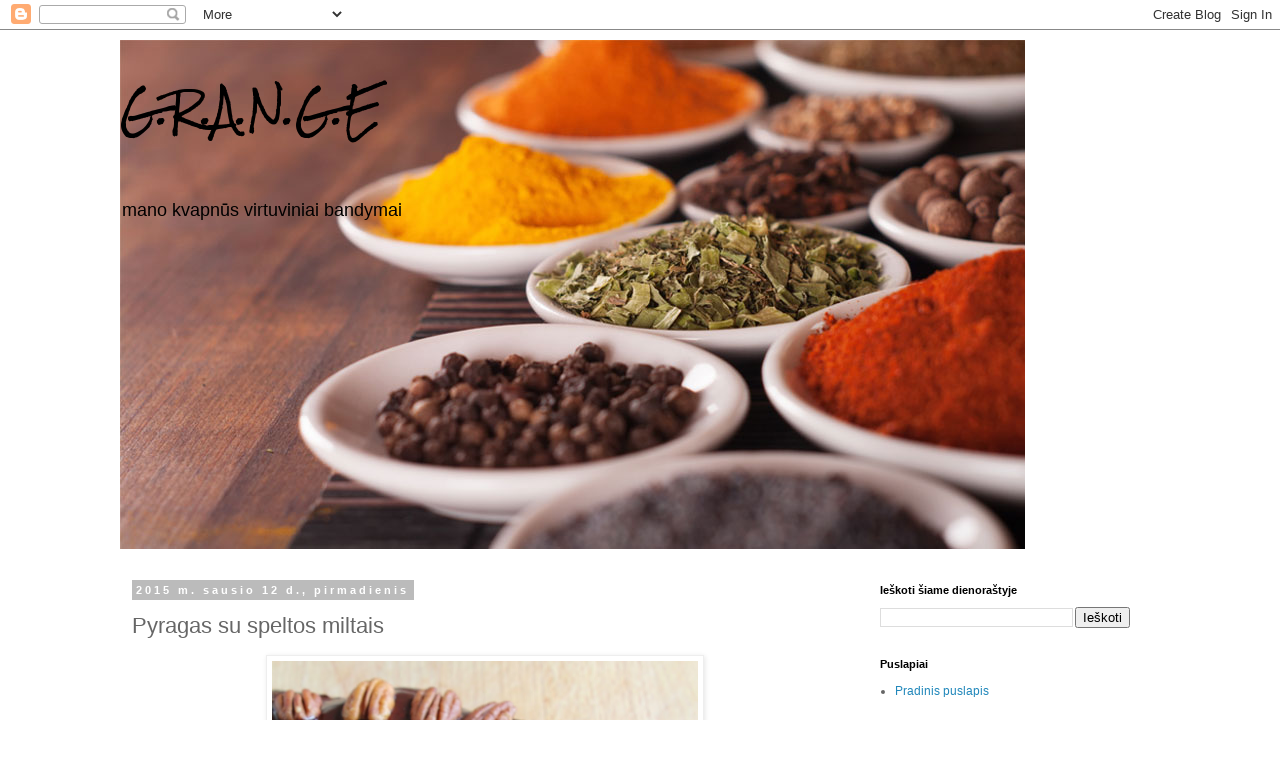

--- FILE ---
content_type: text/html; charset=UTF-8
request_url: https://belgija.blogspot.com/2015/01/pyragas-su-speltos-miltais.html
body_size: 23350
content:
<!DOCTYPE html>
<html class='v2' dir='ltr' lang='lt'>
<head>
<link href='https://www.blogger.com/static/v1/widgets/335934321-css_bundle_v2.css' rel='stylesheet' type='text/css'/>
<meta content='width=1100' name='viewport'/>
<meta content='text/html; charset=UTF-8' http-equiv='Content-Type'/>
<meta content='blogger' name='generator'/>
<link href='https://belgija.blogspot.com/favicon.ico' rel='icon' type='image/x-icon'/>
<link href='http://belgija.blogspot.com/2015/01/pyragas-su-speltos-miltais.html' rel='canonical'/>
<link rel="alternate" type="application/atom+xml" title="G.R.A.N.G.E   - Atom" href="https://belgija.blogspot.com/feeds/posts/default" />
<link rel="alternate" type="application/rss+xml" title="G.R.A.N.G.E   - RSS" href="https://belgija.blogspot.com/feeds/posts/default?alt=rss" />
<link rel="service.post" type="application/atom+xml" title="G.R.A.N.G.E   - Atom" href="https://www.blogger.com/feeds/3570896224737288373/posts/default" />

<link rel="alternate" type="application/atom+xml" title="G.R.A.N.G.E   - Atom" href="https://belgija.blogspot.com/feeds/5278416743433115423/comments/default" />
<!--Can't find substitution for tag [blog.ieCssRetrofitLinks]-->
<link href='https://blogger.googleusercontent.com/img/b/R29vZ2xl/AVvXsEhD6dxGKu2IhkmRR05ybcWbNGI5fliNCBfTD6jRXaabtxqCT_B3lq0GgQ3-dVHhsaf47A-vpW4LCJkqv4TNLo1dDgwk6UML_lp2JwxEjBLBRIWAUh-lLiP7JaWxBJwxXVlCHKG5IjjbbMo/s1600/IMG_0342.JPG' rel='image_src'/>
<meta content='http://belgija.blogspot.com/2015/01/pyragas-su-speltos-miltais.html' property='og:url'/>
<meta content='Pyragas su speltos miltais' property='og:title'/>
<meta content='   Su speltos miltais dar tik badau susidraugauti. Ir sekas visai neblogai, ir kepiniai visai skanūs, ir bandau patikėti, kad šiek tiek svei...' property='og:description'/>
<meta content='https://blogger.googleusercontent.com/img/b/R29vZ2xl/AVvXsEhD6dxGKu2IhkmRR05ybcWbNGI5fliNCBfTD6jRXaabtxqCT_B3lq0GgQ3-dVHhsaf47A-vpW4LCJkqv4TNLo1dDgwk6UML_lp2JwxEjBLBRIWAUh-lLiP7JaWxBJwxXVlCHKG5IjjbbMo/w1200-h630-p-k-no-nu/IMG_0342.JPG' property='og:image'/>
<title>G.R.A.N.G.E  : Pyragas su speltos miltais</title>
<style type='text/css'>@font-face{font-family:'Rock Salt';font-style:normal;font-weight:400;font-display:swap;src:url(//fonts.gstatic.com/s/rocksalt/v24/MwQ0bhv11fWD6QsAVOZrt0M6p7NGrQ.woff2)format('woff2');unicode-range:U+0000-00FF,U+0131,U+0152-0153,U+02BB-02BC,U+02C6,U+02DA,U+02DC,U+0304,U+0308,U+0329,U+2000-206F,U+20AC,U+2122,U+2191,U+2193,U+2212,U+2215,U+FEFF,U+FFFD;}</style>
<style id='page-skin-1' type='text/css'><!--
/*
-----------------------------------------------
Blogger Template Style
Name:     Simple
Designer: Blogger
URL:      www.blogger.com
----------------------------------------------- */
/* Content
----------------------------------------------- */
body {
font: normal normal 12px 'Trebuchet MS', Trebuchet, Verdana, sans-serif;
color: #666666;
background: #ffffff none repeat scroll top left;
padding: 0 0 0 0;
}
html body .region-inner {
min-width: 0;
max-width: 100%;
width: auto;
}
h2 {
font-size: 22px;
}
a:link {
text-decoration:none;
color: #2288bb;
}
a:visited {
text-decoration:none;
color: #888888;
}
a:hover {
text-decoration:underline;
color: #33aaff;
}
.body-fauxcolumn-outer .fauxcolumn-inner {
background: transparent none repeat scroll top left;
_background-image: none;
}
.body-fauxcolumn-outer .cap-top {
position: absolute;
z-index: 1;
height: 400px;
width: 100%;
}
.body-fauxcolumn-outer .cap-top .cap-left {
width: 100%;
background: transparent none repeat-x scroll top left;
_background-image: none;
}
.content-outer {
-moz-box-shadow: 0 0 0 rgba(0, 0, 0, .15);
-webkit-box-shadow: 0 0 0 rgba(0, 0, 0, .15);
-goog-ms-box-shadow: 0 0 0 #333333;
box-shadow: 0 0 0 rgba(0, 0, 0, .15);
margin-bottom: 1px;
}
.content-inner {
padding: 10px 40px;
}
.content-inner {
background-color: #ffffff;
}
/* Header
----------------------------------------------- */
.header-outer {
background: transparent none repeat-x scroll 0 -400px;
_background-image: none;
}
.Header h1 {
font: normal normal 40px Rock Salt;
color: #000000;
text-shadow: 0 0 0 rgba(0, 0, 0, .2);
}
.Header h1 a {
color: #000000;
}
.Header .description {
font-size: 18px;
color: #000000;
}
.header-inner .Header .titlewrapper {
padding: 22px 0;
}
.header-inner .Header .descriptionwrapper {
padding: 0 0;
}
/* Tabs
----------------------------------------------- */
.tabs-inner .section:first-child {
border-top: 0 solid #dddddd;
}
.tabs-inner .section:first-child ul {
margin-top: -1px;
border-top: 1px solid #dddddd;
border-left: 1px solid #dddddd;
border-right: 1px solid #dddddd;
}
.tabs-inner .widget ul {
background: transparent none repeat-x scroll 0 -800px;
_background-image: none;
border-bottom: 1px solid #dddddd;
margin-top: 0;
margin-left: -30px;
margin-right: -30px;
}
.tabs-inner .widget li a {
display: inline-block;
padding: .6em 1em;
font: normal normal 12px 'Trebuchet MS', Trebuchet, Verdana, sans-serif;
color: #000000;
border-left: 1px solid #ffffff;
border-right: 1px solid #dddddd;
}
.tabs-inner .widget li:first-child a {
border-left: none;
}
.tabs-inner .widget li.selected a, .tabs-inner .widget li a:hover {
color: #000000;
background-color: #eeeeee;
text-decoration: none;
}
/* Columns
----------------------------------------------- */
.main-outer {
border-top: 0 solid transparent;
}
.fauxcolumn-left-outer .fauxcolumn-inner {
border-right: 1px solid transparent;
}
.fauxcolumn-right-outer .fauxcolumn-inner {
border-left: 1px solid transparent;
}
/* Headings
----------------------------------------------- */
div.widget > h2,
div.widget h2.title {
margin: 0 0 1em 0;
font: normal bold 11px 'Trebuchet MS',Trebuchet,Verdana,sans-serif;
color: #000000;
}
/* Widgets
----------------------------------------------- */
.widget .zippy {
color: #999999;
text-shadow: 2px 2px 1px rgba(0, 0, 0, .1);
}
.widget .popular-posts ul {
list-style: none;
}
/* Posts
----------------------------------------------- */
h2.date-header {
font: normal bold 11px Arial, Tahoma, Helvetica, FreeSans, sans-serif;
}
.date-header span {
background-color: #bbbbbb;
color: #ffffff;
padding: 0.4em;
letter-spacing: 3px;
margin: inherit;
}
.main-inner {
padding-top: 35px;
padding-bottom: 65px;
}
.main-inner .column-center-inner {
padding: 0 0;
}
.main-inner .column-center-inner .section {
margin: 0 1em;
}
.post {
margin: 0 0 45px 0;
}
h3.post-title, .comments h4 {
font: normal normal 22px 'Trebuchet MS',Trebuchet,Verdana,sans-serif;
margin: .75em 0 0;
}
.post-body {
font-size: 110%;
line-height: 1.4;
position: relative;
}
.post-body img, .post-body .tr-caption-container, .Profile img, .Image img,
.BlogList .item-thumbnail img {
padding: 2px;
background: #ffffff;
border: 1px solid #eeeeee;
-moz-box-shadow: 1px 1px 5px rgba(0, 0, 0, .1);
-webkit-box-shadow: 1px 1px 5px rgba(0, 0, 0, .1);
box-shadow: 1px 1px 5px rgba(0, 0, 0, .1);
}
.post-body img, .post-body .tr-caption-container {
padding: 5px;
}
.post-body .tr-caption-container {
color: #666666;
}
.post-body .tr-caption-container img {
padding: 0;
background: transparent;
border: none;
-moz-box-shadow: 0 0 0 rgba(0, 0, 0, .1);
-webkit-box-shadow: 0 0 0 rgba(0, 0, 0, .1);
box-shadow: 0 0 0 rgba(0, 0, 0, .1);
}
.post-header {
margin: 0 0 1.5em;
line-height: 1.6;
font-size: 90%;
}
.post-footer {
margin: 20px -2px 0;
padding: 5px 10px;
color: #666666;
background-color: #eeeeee;
border-bottom: 1px solid #eeeeee;
line-height: 1.6;
font-size: 90%;
}
#comments .comment-author {
padding-top: 1.5em;
border-top: 1px solid transparent;
background-position: 0 1.5em;
}
#comments .comment-author:first-child {
padding-top: 0;
border-top: none;
}
.avatar-image-container {
margin: .2em 0 0;
}
#comments .avatar-image-container img {
border: 1px solid #eeeeee;
}
/* Comments
----------------------------------------------- */
.comments .comments-content .icon.blog-author {
background-repeat: no-repeat;
background-image: url([data-uri]);
}
.comments .comments-content .loadmore a {
border-top: 1px solid #999999;
border-bottom: 1px solid #999999;
}
.comments .comment-thread.inline-thread {
background-color: #eeeeee;
}
.comments .continue {
border-top: 2px solid #999999;
}
/* Accents
---------------------------------------------- */
.section-columns td.columns-cell {
border-left: 1px solid transparent;
}
.blog-pager {
background: transparent url(https://resources.blogblog.com/blogblog/data/1kt/simple/paging_dot.png) repeat-x scroll top center;
}
.blog-pager-older-link, .home-link,
.blog-pager-newer-link {
background-color: #ffffff;
padding: 5px;
}
.footer-outer {
border-top: 1px dashed #bbbbbb;
}
/* Mobile
----------------------------------------------- */
body.mobile  {
background-size: auto;
}
.mobile .body-fauxcolumn-outer {
background: transparent none repeat scroll top left;
}
.mobile .body-fauxcolumn-outer .cap-top {
background-size: 100% auto;
}
.mobile .content-outer {
-webkit-box-shadow: 0 0 3px rgba(0, 0, 0, .15);
box-shadow: 0 0 3px rgba(0, 0, 0, .15);
}
.mobile .tabs-inner .widget ul {
margin-left: 0;
margin-right: 0;
}
.mobile .post {
margin: 0;
}
.mobile .main-inner .column-center-inner .section {
margin: 0;
}
.mobile .date-header span {
padding: 0.1em 10px;
margin: 0 -10px;
}
.mobile h3.post-title {
margin: 0;
}
.mobile .blog-pager {
background: transparent none no-repeat scroll top center;
}
.mobile .footer-outer {
border-top: none;
}
.mobile .main-inner, .mobile .footer-inner {
background-color: #ffffff;
}
.mobile-index-contents {
color: #666666;
}
.mobile-link-button {
background-color: #2288bb;
}
.mobile-link-button a:link, .mobile-link-button a:visited {
color: #ffffff;
}
.mobile .tabs-inner .section:first-child {
border-top: none;
}
.mobile .tabs-inner .PageList .widget-content {
background-color: #eeeeee;
color: #000000;
border-top: 1px solid #dddddd;
border-bottom: 1px solid #dddddd;
}
.mobile .tabs-inner .PageList .widget-content .pagelist-arrow {
border-left: 1px solid #dddddd;
}

--></style>
<style id='template-skin-1' type='text/css'><!--
body {
min-width: 1120px;
}
.content-outer, .content-fauxcolumn-outer, .region-inner {
min-width: 1120px;
max-width: 1120px;
_width: 1120px;
}
.main-inner .columns {
padding-left: 0;
padding-right: 310px;
}
.main-inner .fauxcolumn-center-outer {
left: 0;
right: 310px;
/* IE6 does not respect left and right together */
_width: expression(this.parentNode.offsetWidth -
parseInt("0") -
parseInt("310px") + 'px');
}
.main-inner .fauxcolumn-left-outer {
width: 0;
}
.main-inner .fauxcolumn-right-outer {
width: 310px;
}
.main-inner .column-left-outer {
width: 0;
right: 100%;
margin-left: -0;
}
.main-inner .column-right-outer {
width: 310px;
margin-right: -310px;
}
#layout {
min-width: 0;
}
#layout .content-outer {
min-width: 0;
width: 800px;
}
#layout .region-inner {
min-width: 0;
width: auto;
}
body#layout div.add_widget {
padding: 8px;
}
body#layout div.add_widget a {
margin-left: 32px;
}
--></style>
<link href='https://www.blogger.com/dyn-css/authorization.css?targetBlogID=3570896224737288373&amp;zx=6ab566ae-1964-4a12-9124-6ec988f8ccc1' media='none' onload='if(media!=&#39;all&#39;)media=&#39;all&#39;' rel='stylesheet'/><noscript><link href='https://www.blogger.com/dyn-css/authorization.css?targetBlogID=3570896224737288373&amp;zx=6ab566ae-1964-4a12-9124-6ec988f8ccc1' rel='stylesheet'/></noscript>
<meta name='google-adsense-platform-account' content='ca-host-pub-1556223355139109'/>
<meta name='google-adsense-platform-domain' content='blogspot.com'/>

<!-- data-ad-client=ca-pub-6894688910852489 -->

</head>
<body class='loading variant-simplysimple'>
<div class='navbar section' id='navbar' name='Naršymo juosta'><div class='widget Navbar' data-version='1' id='Navbar1'><script type="text/javascript">
    function setAttributeOnload(object, attribute, val) {
      if(window.addEventListener) {
        window.addEventListener('load',
          function(){ object[attribute] = val; }, false);
      } else {
        window.attachEvent('onload', function(){ object[attribute] = val; });
      }
    }
  </script>
<div id="navbar-iframe-container"></div>
<script type="text/javascript" src="https://apis.google.com/js/platform.js"></script>
<script type="text/javascript">
      gapi.load("gapi.iframes:gapi.iframes.style.bubble", function() {
        if (gapi.iframes && gapi.iframes.getContext) {
          gapi.iframes.getContext().openChild({
              url: 'https://www.blogger.com/navbar/3570896224737288373?po\x3d5278416743433115423\x26origin\x3dhttps://belgija.blogspot.com',
              where: document.getElementById("navbar-iframe-container"),
              id: "navbar-iframe"
          });
        }
      });
    </script><script type="text/javascript">
(function() {
var script = document.createElement('script');
script.type = 'text/javascript';
script.src = '//pagead2.googlesyndication.com/pagead/js/google_top_exp.js';
var head = document.getElementsByTagName('head')[0];
if (head) {
head.appendChild(script);
}})();
</script>
</div></div>
<div class='body-fauxcolumns'>
<div class='fauxcolumn-outer body-fauxcolumn-outer'>
<div class='cap-top'>
<div class='cap-left'></div>
<div class='cap-right'></div>
</div>
<div class='fauxborder-left'>
<div class='fauxborder-right'></div>
<div class='fauxcolumn-inner'>
</div>
</div>
<div class='cap-bottom'>
<div class='cap-left'></div>
<div class='cap-right'></div>
</div>
</div>
</div>
<div class='content'>
<div class='content-fauxcolumns'>
<div class='fauxcolumn-outer content-fauxcolumn-outer'>
<div class='cap-top'>
<div class='cap-left'></div>
<div class='cap-right'></div>
</div>
<div class='fauxborder-left'>
<div class='fauxborder-right'></div>
<div class='fauxcolumn-inner'>
</div>
</div>
<div class='cap-bottom'>
<div class='cap-left'></div>
<div class='cap-right'></div>
</div>
</div>
</div>
<div class='content-outer'>
<div class='content-cap-top cap-top'>
<div class='cap-left'></div>
<div class='cap-right'></div>
</div>
<div class='fauxborder-left content-fauxborder-left'>
<div class='fauxborder-right content-fauxborder-right'></div>
<div class='content-inner'>
<header>
<div class='header-outer'>
<div class='header-cap-top cap-top'>
<div class='cap-left'></div>
<div class='cap-right'></div>
</div>
<div class='fauxborder-left header-fauxborder-left'>
<div class='fauxborder-right header-fauxborder-right'></div>
<div class='region-inner header-inner'>
<div class='header section' id='header' name='Antraštė'><div class='widget Header' data-version='1' id='Header1'>
<div id='header-inner' style='background-image: url("https://blogger.googleusercontent.com/img/b/R29vZ2xl/AVvXsEjN3oiJsn_meLhp0vHJba5gEX8VbmseplgXIcaXk8kbM1NeP8xxtTrlN0AQI0RGW4fccShRY7Gu58ppGJemrLAdztsXtJyRHFhficz0yglZNvU7AI9sNcU8LXzmG8IVnzAfKTwYgJQKVLs/s1600/bg_spices_header.jpg"); background-position: left; width: 905px; min-height: 509px; _height: 509px; background-repeat: no-repeat; '>
<div class='titlewrapper' style='background: transparent'>
<h1 class='title' style='background: transparent; border-width: 0px'>
<a href='https://belgija.blogspot.com/'>
G.R.A.N.G.E  
</a>
</h1>
</div>
<div class='descriptionwrapper'>
<p class='description'><span>mano kvapnūs virtuviniai bandymai


</span></p>
</div>
</div>
</div></div>
</div>
</div>
<div class='header-cap-bottom cap-bottom'>
<div class='cap-left'></div>
<div class='cap-right'></div>
</div>
</div>
</header>
<div class='tabs-outer'>
<div class='tabs-cap-top cap-top'>
<div class='cap-left'></div>
<div class='cap-right'></div>
</div>
<div class='fauxborder-left tabs-fauxborder-left'>
<div class='fauxborder-right tabs-fauxborder-right'></div>
<div class='region-inner tabs-inner'>
<div class='tabs no-items section' id='crosscol' name='Kryžminis stulpelis'></div>
<div class='tabs no-items section' id='crosscol-overflow' name='Cross-Column 2'></div>
</div>
</div>
<div class='tabs-cap-bottom cap-bottom'>
<div class='cap-left'></div>
<div class='cap-right'></div>
</div>
</div>
<div class='main-outer'>
<div class='main-cap-top cap-top'>
<div class='cap-left'></div>
<div class='cap-right'></div>
</div>
<div class='fauxborder-left main-fauxborder-left'>
<div class='fauxborder-right main-fauxborder-right'></div>
<div class='region-inner main-inner'>
<div class='columns fauxcolumns'>
<div class='fauxcolumn-outer fauxcolumn-center-outer'>
<div class='cap-top'>
<div class='cap-left'></div>
<div class='cap-right'></div>
</div>
<div class='fauxborder-left'>
<div class='fauxborder-right'></div>
<div class='fauxcolumn-inner'>
</div>
</div>
<div class='cap-bottom'>
<div class='cap-left'></div>
<div class='cap-right'></div>
</div>
</div>
<div class='fauxcolumn-outer fauxcolumn-left-outer'>
<div class='cap-top'>
<div class='cap-left'></div>
<div class='cap-right'></div>
</div>
<div class='fauxborder-left'>
<div class='fauxborder-right'></div>
<div class='fauxcolumn-inner'>
</div>
</div>
<div class='cap-bottom'>
<div class='cap-left'></div>
<div class='cap-right'></div>
</div>
</div>
<div class='fauxcolumn-outer fauxcolumn-right-outer'>
<div class='cap-top'>
<div class='cap-left'></div>
<div class='cap-right'></div>
</div>
<div class='fauxborder-left'>
<div class='fauxborder-right'></div>
<div class='fauxcolumn-inner'>
</div>
</div>
<div class='cap-bottom'>
<div class='cap-left'></div>
<div class='cap-right'></div>
</div>
</div>
<!-- corrects IE6 width calculation -->
<div class='columns-inner'>
<div class='column-center-outer'>
<div class='column-center-inner'>
<div class='main section' id='main' name='Pagrindinis'><div class='widget Blog' data-version='1' id='Blog1'>
<div class='blog-posts hfeed'>

          <div class="date-outer">
        
<h2 class='date-header'><span>2015 m. sausio 12 d., pirmadienis</span></h2>

          <div class="date-posts">
        
<div class='post-outer'>
<div class='post hentry uncustomized-post-template' itemprop='blogPost' itemscope='itemscope' itemtype='http://schema.org/BlogPosting'>
<meta content='https://blogger.googleusercontent.com/img/b/R29vZ2xl/AVvXsEhD6dxGKu2IhkmRR05ybcWbNGI5fliNCBfTD6jRXaabtxqCT_B3lq0GgQ3-dVHhsaf47A-vpW4LCJkqv4TNLo1dDgwk6UML_lp2JwxEjBLBRIWAUh-lLiP7JaWxBJwxXVlCHKG5IjjbbMo/s1600/IMG_0342.JPG' itemprop='image_url'/>
<meta content='3570896224737288373' itemprop='blogId'/>
<meta content='5278416743433115423' itemprop='postId'/>
<a name='5278416743433115423'></a>
<h3 class='post-title entry-title' itemprop='name'>
Pyragas su speltos miltais
</h3>
<div class='post-header'>
<div class='post-header-line-1'></div>
</div>
<div class='post-body entry-content' id='post-body-5278416743433115423' itemprop='description articleBody'>
<div class="separator" style="clear: both; text-align: center;">
<a href="https://blogger.googleusercontent.com/img/b/R29vZ2xl/AVvXsEhD6dxGKu2IhkmRR05ybcWbNGI5fliNCBfTD6jRXaabtxqCT_B3lq0GgQ3-dVHhsaf47A-vpW4LCJkqv4TNLo1dDgwk6UML_lp2JwxEjBLBRIWAUh-lLiP7JaWxBJwxXVlCHKG5IjjbbMo/s1600/IMG_0342.JPG" imageanchor="1" style="margin-left: 1em; margin-right: 1em;"><img border="0" height="640" src="https://blogger.googleusercontent.com/img/b/R29vZ2xl/AVvXsEhD6dxGKu2IhkmRR05ybcWbNGI5fliNCBfTD6jRXaabtxqCT_B3lq0GgQ3-dVHhsaf47A-vpW4LCJkqv4TNLo1dDgwk6UML_lp2JwxEjBLBRIWAUh-lLiP7JaWxBJwxXVlCHKG5IjjbbMo/s1600/IMG_0342.JPG" width="426" /></a></div>
<br />
Su speltos miltais dar tik badau susidraugauti. Ir sekas visai neblogai, ir kepiniai visai skanūs, ir bandau patikėti, kad šiek tiek sveikesni, nei su eiliniais miltais.<br />
Šį pyragą nužiūrėjau kepant mano vyriškio seserį. Tikslių proporcijų nebuvo, viskas "iš akies" tai teko kepti kelis kartus, kol radau, mano manymu, tinkamas proporcijas.. nors.. vieną kart pyragas gavos katastrofa, drėgnas, neiškilęs, bt įtariu, kad įtakojo per riebus kokosų pienas.<br />
<br />
<b>Taigi, reikės:</b><br />
<br />
Puodelis 200 ml<br />
<br />
2 puodelio speltos miltų (gali prireikt dar šaukšto kito papildomai)<br />
3 kiaušinių<br />
Šviežios vanilės ankšties (arba vanilinio cukraus/sirupo)<br />
2 v.š. datulių sirupo <br />
3-4 v.š. agavos sirupo (neturintiems, keisčiau klevų sirupu arba skystu medumi)<br />
200 ml. kokosų pieno (bet ne kremo)<br />
1 a.š. kepimo miltelių<br />
žiupsnelis druskos<br />
mažas žiupsnelis muskato<br />
<br />
Šokolado glaistui šokolado ir pieno, bei riešutų papuošimui arba pagal pageidavimus.<br />
<br />
Kiaušnius išplakti, pilti sirupus, vanilės ankštį išskrobti arba pilti tiesiog vanilės sirupą, supilti kokosų pieną ir viską gerai išmaišyti. Galiausiai įmaišyti miltus sumaišytus su kepimo milteliais ir druska.<br />
Viską išmaišyti iki vientisos konsistensijos.<br />
Saldumą pyragui duoda datulių ir agavos sirupas. Datulės dar ir gražią rudą spalvą. <br />
Kepti pyragą apie 25 min 180 laipsnių orkaitėje, stebėti kol gražiai pakils ir nebekibs paglaiukas. <br />
Kepiniai su speltos miltais iškepa greičiau!<br />
<br />
Atvėsusį pyragą aptepti tirpintu šokoladu su šlakeliu pieno, apdėlioti riešutais.<br />
<div class="separator" style="clear: both; text-align: center;">
<a href="https://blogger.googleusercontent.com/img/b/R29vZ2xl/AVvXsEgMBjR3fjNgP9IcgR26F1aJINBd4zoYdgfS_1FPRuJP4IT4DdyE59hC2kP0ShsBUQswj3oWtLLbl6ov22PBwkkG3UdGJbNTErDMr-lpz60XAjrL8jMtDL33vqEZHhNxT2PHEmp4gE5Hn88/s1600/IMG_0355.JPG" imageanchor="1" style="margin-left: 1em; margin-right: 1em;"><img border="0" height="426" src="https://blogger.googleusercontent.com/img/b/R29vZ2xl/AVvXsEgMBjR3fjNgP9IcgR26F1aJINBd4zoYdgfS_1FPRuJP4IT4DdyE59hC2kP0ShsBUQswj3oWtLLbl6ov22PBwkkG3UdGJbNTErDMr-lpz60XAjrL8jMtDL33vqEZHhNxT2PHEmp4gE5Hn88/s1600/IMG_0355.JPG" width="640" /></a></div>
<br />
Pyragas panašus į meduolį sakyčiau, nėra drėgnas, bet ir ne sausas, tikrai galima valgyti vieną. <br />
<br />
<div style='clear: both;'></div>
</div>
<div class='post-footer'>
<div class='post-footer-line post-footer-line-1'>
<span class='post-author vcard'>
</span>
<span class='post-timestamp'>
ties
<meta content='http://belgija.blogspot.com/2015/01/pyragas-su-speltos-miltais.html' itemprop='url'/>
<a class='timestamp-link' href='https://belgija.blogspot.com/2015/01/pyragas-su-speltos-miltais.html' rel='bookmark' title='permanent link'><abbr class='published' itemprop='datePublished' title='2015-01-12T18:41:00+01:00'>sausio 12, 2015</abbr></a>
</span>
<span class='post-comment-link'>
</span>
<span class='post-icons'>
<span class='item-control blog-admin pid-424822321'>
<a href='https://www.blogger.com/post-edit.g?blogID=3570896224737288373&postID=5278416743433115423&from=pencil' title='Redaguoti pranešimą'>
<img alt='' class='icon-action' height='18' src='https://resources.blogblog.com/img/icon18_edit_allbkg.gif' width='18'/>
</a>
</span>
</span>
<div class='post-share-buttons goog-inline-block'>
<a class='goog-inline-block share-button sb-email' href='https://www.blogger.com/share-post.g?blogID=3570896224737288373&postID=5278416743433115423&target=email' target='_blank' title='Siųsti el. paštu
'><span class='share-button-link-text'>Siųsti el. paštu
</span></a><a class='goog-inline-block share-button sb-blog' href='https://www.blogger.com/share-post.g?blogID=3570896224737288373&postID=5278416743433115423&target=blog' onclick='window.open(this.href, "_blank", "height=270,width=475"); return false;' target='_blank' title='BlogThis!'><span class='share-button-link-text'>BlogThis!</span></a><a class='goog-inline-block share-button sb-twitter' href='https://www.blogger.com/share-post.g?blogID=3570896224737288373&postID=5278416743433115423&target=twitter' target='_blank' title='Bendrinti sistemoje X'><span class='share-button-link-text'>Bendrinti sistemoje X</span></a><a class='goog-inline-block share-button sb-facebook' href='https://www.blogger.com/share-post.g?blogID=3570896224737288373&postID=5278416743433115423&target=facebook' onclick='window.open(this.href, "_blank", "height=430,width=640"); return false;' target='_blank' title='Bendrinti sistemoje „Facebook“'><span class='share-button-link-text'>Bendrinti sistemoje &#8222;Facebook&#8220;</span></a><a class='goog-inline-block share-button sb-pinterest' href='https://www.blogger.com/share-post.g?blogID=3570896224737288373&postID=5278416743433115423&target=pinterest' target='_blank' title='Bendrinti sistemoje „Pinterest“'><span class='share-button-link-text'>Bendrinti sistemoje &#8222;Pinterest&#8220;</span></a>
</div>
</div>
<div class='post-footer-line post-footer-line-2'>
<span class='post-labels'>
žymės:
<a href='https://belgija.blogspot.com/search/label/pyragai-apkepai' rel='tag'>pyragai-apkepai</a>
</span>
</div>
<div class='post-footer-line post-footer-line-3'>
<span class='post-location'>
</span>
</div>
</div>
</div>
<div class='comments' id='comments'>
<a name='comments'></a>
<h4>5 komentarai:</h4>
<div class='comments-content'>
<script async='async' src='' type='text/javascript'></script>
<script type='text/javascript'>
    (function() {
      var items = null;
      var msgs = null;
      var config = {};

// <![CDATA[
      var cursor = null;
      if (items && items.length > 0) {
        cursor = parseInt(items[items.length - 1].timestamp) + 1;
      }

      var bodyFromEntry = function(entry) {
        var text = (entry &&
                    ((entry.content && entry.content.$t) ||
                     (entry.summary && entry.summary.$t))) ||
            '';
        if (entry && entry.gd$extendedProperty) {
          for (var k in entry.gd$extendedProperty) {
            if (entry.gd$extendedProperty[k].name == 'blogger.contentRemoved') {
              return '<span class="deleted-comment">' + text + '</span>';
            }
          }
        }
        return text;
      }

      var parse = function(data) {
        cursor = null;
        var comments = [];
        if (data && data.feed && data.feed.entry) {
          for (var i = 0, entry; entry = data.feed.entry[i]; i++) {
            var comment = {};
            // comment ID, parsed out of the original id format
            var id = /blog-(\d+).post-(\d+)/.exec(entry.id.$t);
            comment.id = id ? id[2] : null;
            comment.body = bodyFromEntry(entry);
            comment.timestamp = Date.parse(entry.published.$t) + '';
            if (entry.author && entry.author.constructor === Array) {
              var auth = entry.author[0];
              if (auth) {
                comment.author = {
                  name: (auth.name ? auth.name.$t : undefined),
                  profileUrl: (auth.uri ? auth.uri.$t : undefined),
                  avatarUrl: (auth.gd$image ? auth.gd$image.src : undefined)
                };
              }
            }
            if (entry.link) {
              if (entry.link[2]) {
                comment.link = comment.permalink = entry.link[2].href;
              }
              if (entry.link[3]) {
                var pid = /.*comments\/default\/(\d+)\?.*/.exec(entry.link[3].href);
                if (pid && pid[1]) {
                  comment.parentId = pid[1];
                }
              }
            }
            comment.deleteclass = 'item-control blog-admin';
            if (entry.gd$extendedProperty) {
              for (var k in entry.gd$extendedProperty) {
                if (entry.gd$extendedProperty[k].name == 'blogger.itemClass') {
                  comment.deleteclass += ' ' + entry.gd$extendedProperty[k].value;
                } else if (entry.gd$extendedProperty[k].name == 'blogger.displayTime') {
                  comment.displayTime = entry.gd$extendedProperty[k].value;
                }
              }
            }
            comments.push(comment);
          }
        }
        return comments;
      };

      var paginator = function(callback) {
        if (hasMore()) {
          var url = config.feed + '?alt=json&v=2&orderby=published&reverse=false&max-results=50';
          if (cursor) {
            url += '&published-min=' + new Date(cursor).toISOString();
          }
          window.bloggercomments = function(data) {
            var parsed = parse(data);
            cursor = parsed.length < 50 ? null
                : parseInt(parsed[parsed.length - 1].timestamp) + 1
            callback(parsed);
            window.bloggercomments = null;
          }
          url += '&callback=bloggercomments';
          var script = document.createElement('script');
          script.type = 'text/javascript';
          script.src = url;
          document.getElementsByTagName('head')[0].appendChild(script);
        }
      };
      var hasMore = function() {
        return !!cursor;
      };
      var getMeta = function(key, comment) {
        if ('iswriter' == key) {
          var matches = !!comment.author
              && comment.author.name == config.authorName
              && comment.author.profileUrl == config.authorUrl;
          return matches ? 'true' : '';
        } else if ('deletelink' == key) {
          return config.baseUri + '/comment/delete/'
               + config.blogId + '/' + comment.id;
        } else if ('deleteclass' == key) {
          return comment.deleteclass;
        }
        return '';
      };

      var replybox = null;
      var replyUrlParts = null;
      var replyParent = undefined;

      var onReply = function(commentId, domId) {
        if (replybox == null) {
          // lazily cache replybox, and adjust to suit this style:
          replybox = document.getElementById('comment-editor');
          if (replybox != null) {
            replybox.height = '250px';
            replybox.style.display = 'block';
            replyUrlParts = replybox.src.split('#');
          }
        }
        if (replybox && (commentId !== replyParent)) {
          replybox.src = '';
          document.getElementById(domId).insertBefore(replybox, null);
          replybox.src = replyUrlParts[0]
              + (commentId ? '&parentID=' + commentId : '')
              + '#' + replyUrlParts[1];
          replyParent = commentId;
        }
      };

      var hash = (window.location.hash || '#').substring(1);
      var startThread, targetComment;
      if (/^comment-form_/.test(hash)) {
        startThread = hash.substring('comment-form_'.length);
      } else if (/^c[0-9]+$/.test(hash)) {
        targetComment = hash.substring(1);
      }

      // Configure commenting API:
      var configJso = {
        'maxDepth': config.maxThreadDepth
      };
      var provider = {
        'id': config.postId,
        'data': items,
        'loadNext': paginator,
        'hasMore': hasMore,
        'getMeta': getMeta,
        'onReply': onReply,
        'rendered': true,
        'initComment': targetComment,
        'initReplyThread': startThread,
        'config': configJso,
        'messages': msgs
      };

      var render = function() {
        if (window.goog && window.goog.comments) {
          var holder = document.getElementById('comment-holder');
          window.goog.comments.render(holder, provider);
        }
      };

      // render now, or queue to render when library loads:
      if (window.goog && window.goog.comments) {
        render();
      } else {
        window.goog = window.goog || {};
        window.goog.comments = window.goog.comments || {};
        window.goog.comments.loadQueue = window.goog.comments.loadQueue || [];
        window.goog.comments.loadQueue.push(render);
      }
    })();
// ]]>
  </script>
<div id='comment-holder'>
<div class="comment-thread toplevel-thread"><ol id="top-ra"><li class="comment" id="c1151281130839627109"><div class="avatar-image-container"><img src="//resources.blogblog.com/img/blank.gif" alt=""/></div><div class="comment-block"><div class="comment-header"><cite class="user"><a href="http://www.virtuveskerteles.lt/" rel="nofollow">Daiva</a></cite><span class="icon user "></span><span class="datetime secondary-text"><a rel="nofollow" href="https://belgija.blogspot.com/2015/01/pyragas-su-speltos-miltais.html?showComment=1422304870474#c1151281130839627109">2015 m. sausio 26 d. 21:41</a></span></div><p class="comment-content">Pyragas atrodo labai viliojančiai! O kuo pakeisti datulių sirupą? Agavų parašei kuo keist. Tik reiks speltos miltų nusipirkt ir nors iš pusės normos išsikept, nes vėl aš viena valgysiu :) </p><span class="comment-actions secondary-text"><a class="comment-reply" target="_self" data-comment-id="1151281130839627109">Atsakyti</a><span class="item-control blog-admin blog-admin pid-1078574834"><a target="_self" href="https://www.blogger.com/comment/delete/3570896224737288373/1151281130839627109">Panaikinti</a></span></span></div><div class="comment-replies"><div id="c1151281130839627109-rt" class="comment-thread inline-thread"><span class="thread-toggle thread-expanded"><span class="thread-arrow"></span><span class="thread-count"><a target="_self">Atsakymai</a></span></span><ol id="c1151281130839627109-ra" class="thread-chrome thread-expanded"><div><li class="comment" id="c6180352875226268074"><div class="avatar-image-container"><img src="//resources.blogblog.com/img/blank.gif" alt=""/></div><div class="comment-block"><div class="comment-header"><cite class="user">grange</cite><span class="icon user "></span><span class="datetime secondary-text"><a rel="nofollow" href="https://belgija.blogspot.com/2015/01/pyragas-su-speltos-miltais.html?showComment=1422383587018#c6180352875226268074">2015 m. sausio 27 d. 19:33</a></span></div><p class="comment-content">geras klausimas... dabar kai turėjau, tai dėjau, bet šiaip toks dalykas, kurio nelabai kur daug naudosi. jis dėl spalvos ir saldumo dar kitokio,tai pilčiau turbūt medaus dar papildomai uos šaukštus ir viskas.<br> arba kelias datules sutrint su blenderiu dėl spalvos ir skonio gal.. </p><span class="comment-actions secondary-text"><span class="item-control blog-admin blog-admin pid-1078574834"><a target="_self" href="https://www.blogger.com/comment/delete/3570896224737288373/6180352875226268074">Panaikinti</a></span></span></div><div class="comment-replies"><div id="c6180352875226268074-rt" class="comment-thread inline-thread hidden"><span class="thread-toggle thread-expanded"><span class="thread-arrow"></span><span class="thread-count"><a target="_self">Atsakymai</a></span></span><ol id="c6180352875226268074-ra" class="thread-chrome thread-expanded"><div></div><div id="c6180352875226268074-continue" class="continue"><a class="comment-reply" target="_self" data-comment-id="6180352875226268074">Atsakyti</a></div></ol></div></div><div class="comment-replybox-single" id="c6180352875226268074-ce"></div></li></div><div id="c1151281130839627109-continue" class="continue"><a class="comment-reply" target="_self" data-comment-id="1151281130839627109">Atsakyti</a></div></ol></div></div><div class="comment-replybox-single" id="c1151281130839627109-ce"></div></li><li class="comment" id="c1177491975022530178"><div class="avatar-image-container"><img src="//resources.blogblog.com/img/blank.gif" alt=""/></div><div class="comment-block"><div class="comment-header"><cite class="user"><a href="http://www.virtuveskerteles.lt/" rel="nofollow">Daiva</a></cite><span class="icon user "></span><span class="datetime secondary-text"><a rel="nofollow" href="https://belgija.blogspot.com/2015/01/pyragas-su-speltos-miltais.html?showComment=1422393920514#c1177491975022530178">2015 m. sausio 27 d. 22:25</a></span></div><p class="comment-content">Gal medų tada dėsiu arba su datulėm pabandysiu, matysiu :)</p><span class="comment-actions secondary-text"><a class="comment-reply" target="_self" data-comment-id="1177491975022530178">Atsakyti</a><span class="item-control blog-admin blog-admin pid-1078574834"><a target="_self" href="https://www.blogger.com/comment/delete/3570896224737288373/1177491975022530178">Panaikinti</a></span></span></div><div class="comment-replies"><div id="c1177491975022530178-rt" class="comment-thread inline-thread hidden"><span class="thread-toggle thread-expanded"><span class="thread-arrow"></span><span class="thread-count"><a target="_self">Atsakymai</a></span></span><ol id="c1177491975022530178-ra" class="thread-chrome thread-expanded"><div></div><div id="c1177491975022530178-continue" class="continue"><a class="comment-reply" target="_self" data-comment-id="1177491975022530178">Atsakyti</a></div></ol></div></div><div class="comment-replybox-single" id="c1177491975022530178-ce"></div></li><li class="comment" id="c9043982624829847057"><div class="avatar-image-container"><img src="//blogger.googleusercontent.com/img/b/R29vZ2xl/AVvXsEgxVC6LELbOBJ28-WPUgQ1XPoAUZdQ0VKFmRUzAckDH7o2T_PfEYCB7OD-2axM1Lc4WjQm4wSd_W-XOhkSrHf9IGA85j9e9ObyGVeUynVPEAswNpXwAOEoBmxr7hU9c2A/s45-c/aas.jpg" alt=""/></div><div class="comment-block"><div class="comment-header"><cite class="user"><a href="https://www.blogger.com/profile/09727315408511739523" rel="nofollow">aguonele</a></cite><span class="icon user "></span><span class="datetime secondary-text"><a rel="nofollow" href="https://belgija.blogspot.com/2015/01/pyragas-su-speltos-miltais.html?showComment=1423405084736#c9043982624829847057">2015 m. vasario 8 d. 15:18</a></span></div><p class="comment-content">Man speltos miltai visiskai nepatiko. Kiek ka su jais kepiau, tada kepiniai per trapus gavos. Duonas kepant su jais, negalima perminkyt, dar ka kepant vel atkreipt demesi reikia. Nepraktiski rupuzes 😝</p><span class="comment-actions secondary-text"><a class="comment-reply" target="_self" data-comment-id="9043982624829847057">Atsakyti</a><span class="item-control blog-admin blog-admin pid-1575018214"><a target="_self" href="https://www.blogger.com/comment/delete/3570896224737288373/9043982624829847057">Panaikinti</a></span></span></div><div class="comment-replies"><div id="c9043982624829847057-rt" class="comment-thread inline-thread"><span class="thread-toggle thread-expanded"><span class="thread-arrow"></span><span class="thread-count"><a target="_self">Atsakymai</a></span></span><ol id="c9043982624829847057-ra" class="thread-chrome thread-expanded"><div><li class="comment" id="c6456975601701583912"><div class="avatar-image-container"><img src="//resources.blogblog.com/img/blank.gif" alt=""/></div><div class="comment-block"><div class="comment-header"><cite class="user">grange</cite><span class="icon user "></span><span class="datetime secondary-text"><a rel="nofollow" href="https://belgija.blogspot.com/2015/01/pyragas-su-speltos-miltais.html?showComment=1423429243145#c6456975601701583912">2015 m. vasario 8 d. 22:00</a></span></div><p class="comment-content">nu va kaip kam matai.gal prirpast reikia.  aš kažkaip pradėjau pamėgt, nu aišku, pati duonos nekepiau dar tai kaip su ja dirbas vėl kitas reikalas. kolegė davė paragaut naminės duonos, keptos su maištytais baltais ir pilno grūdo speltos miltais, tai pasaka, galima vieną valgyt, labai patiko! </p><span class="comment-actions secondary-text"><span class="item-control blog-admin blog-admin pid-1078574834"><a target="_self" href="https://www.blogger.com/comment/delete/3570896224737288373/6456975601701583912">Panaikinti</a></span></span></div><div class="comment-replies"><div id="c6456975601701583912-rt" class="comment-thread inline-thread hidden"><span class="thread-toggle thread-expanded"><span class="thread-arrow"></span><span class="thread-count"><a target="_self">Atsakymai</a></span></span><ol id="c6456975601701583912-ra" class="thread-chrome thread-expanded"><div></div><div id="c6456975601701583912-continue" class="continue"><a class="comment-reply" target="_self" data-comment-id="6456975601701583912">Atsakyti</a></div></ol></div></div><div class="comment-replybox-single" id="c6456975601701583912-ce"></div></li></div><div id="c9043982624829847057-continue" class="continue"><a class="comment-reply" target="_self" data-comment-id="9043982624829847057">Atsakyti</a></div></ol></div></div><div class="comment-replybox-single" id="c9043982624829847057-ce"></div></li></ol><div id="top-continue" class="continue"><a class="comment-reply" target="_self">Pridėti komentarą</a></div><div class="comment-replybox-thread" id="top-ce"></div><div class="loadmore hidden" data-post-id="5278416743433115423"><a target="_self">Įkelti daugiau...</a></div></div>
</div>
</div>
<p class='comment-footer'>
<div class='comment-form'>
<a name='comment-form'></a>
<p>
</p>
<a href='https://www.blogger.com/comment/frame/3570896224737288373?po=5278416743433115423&hl=lt&saa=85391&origin=https://belgija.blogspot.com' id='comment-editor-src'></a>
<iframe allowtransparency='true' class='blogger-iframe-colorize blogger-comment-from-post' frameborder='0' height='410px' id='comment-editor' name='comment-editor' src='' width='100%'></iframe>
<script src='https://www.blogger.com/static/v1/jsbin/2830521187-comment_from_post_iframe.js' type='text/javascript'></script>
<script type='text/javascript'>
      BLOG_CMT_createIframe('https://www.blogger.com/rpc_relay.html');
    </script>
</div>
</p>
<div id='backlinks-container'>
<div id='Blog1_backlinks-container'>
</div>
</div>
</div>
</div>
<div class='inline-ad'>
<!--Can't find substitution for tag [adCode]-->
</div>

        </div></div>
      
</div>
<div class='blog-pager' id='blog-pager'>
<span id='blog-pager-newer-link'>
<a class='blog-pager-newer-link' href='https://belgija.blogspot.com/2015/01/kepta-anties-krutinele.html' id='Blog1_blog-pager-newer-link' title='Naujesnis pranešimas'>Naujesnis pranešimas</a>
</span>
<span id='blog-pager-older-link'>
<a class='blog-pager-older-link' href='https://belgija.blogspot.com/2014/11/vistiena-tikka-masala.html' id='Blog1_blog-pager-older-link' title='Senesnis pranešimas'>Senesnis pranešimas</a>
</span>
<a class='home-link' href='https://belgija.blogspot.com/'>Pradinis puslapis</a>
</div>
<div class='clear'></div>
<div class='post-feeds'>
<div class='feed-links'>
Užsisakykite:
<a class='feed-link' href='https://belgija.blogspot.com/feeds/5278416743433115423/comments/default' target='_blank' type='application/atom+xml'>Rašyti komentarus (Atom)</a>
</div>
</div>
</div><div class='widget FeaturedPost' data-version='1' id='FeaturedPost1'>
<div class='post-summary'>
<h3><a href='https://belgija.blogspot.com/2019/09/tuno-salotos-su-putpeliu-kiausinukais.html'>Tuno salotos su putpelių kiaušinukais</a></h3>
<p>
       Tuno salotas darau gan dažnai kai norisi kažko greito ir lengvo.       Šioms sunaudojau:   Dvi saujas salotų lapelių   Pusę raudonos ...
</p>
<img class='image' src='https://blogger.googleusercontent.com/img/b/R29vZ2xl/AVvXsEguyq-GhE5emssD_TpkgS5StFIETOLqoEuryTQyjB0uwSbUSADicb65IPsWHKM3mlYi11LobRvMhgkqYN8_lBPiIvY2OJJ5no6KCiE8qnsX3M3saZMiz2g8nuksEn3T9PkNbA6C396iN6w/s400/20190512_135513.jpg'/>
</div>
<style type='text/css'>
    .image {
      width: 100%;
    }
  </style>
<div class='clear'></div>
</div>
<div class='widget PopularPosts' data-version='1' id='PopularPosts1'>
<div class='widget-content popular-posts'>
<ul>
<li>
<div class='item-content'>
<div class='item-thumbnail'>
<a href='https://belgija.blogspot.com/2015/11/belgiski-vafliai-briuselio-ir-kuom-gi.html' target='_blank'>
<img alt='' border='0' src='https://blogger.googleusercontent.com/img/b/R29vZ2xl/AVvXsEhl6rt_6KA98pnmKlZYwPfLhVGzP3BjxVQ7dJJhuCd0VvtjppCs_xF59kzSSlHx8y0fwEGI35_CzxmBbWvrBzXTSMeG0vxU0LefwEziyuGnTibMmMLliyk6iVBpYpQd7aP-smA2-ff306Q/w72-h72-p-k-no-nu/images.jpg'/>
</a>
</div>
<div class='item-title'><a href='https://belgija.blogspot.com/2015/11/belgiski-vafliai-briuselio-ir-kuom-gi.html'>Belgiški vafliai (Briuselio) // Ir kuom gi jie visgi skiriasi </a></div>
<div class='item-snippet'>Visai neseniai manęs vienas žmogus paklausė, kuris valfių receptas mano mėgiamiausias...  Ir tada aš susimąsčiau, kad Belgijoje esu jau 7 me...</div>
</div>
<div style='clear: both;'></div>
</li>
<li>
<div class='item-content'>
<div class='item-thumbnail'>
<a href='https://belgija.blogspot.com/2019/06/fast-food-tortilija-su-vistiena.html' target='_blank'>
<img alt='' border='0' src='https://blogger.googleusercontent.com/img/b/R29vZ2xl/AVvXsEgPPZV9jP59hvGh6XYgQ9qauK4qG6MNY6RtCcwiOdo1Bt06vZ9v9i9PFA-akSo3ZkRwNMzgYtJmaPgm262uciu6bm3UYC4Q1HF5UxdDhKDgbpTw-VPrO27II4rvkEgpLu3sXjq7Hh_mPUU/w72-h72-p-k-no-nu/20190515_063335.jpg'/>
</a>
</div>
<div class='item-title'><a href='https://belgija.blogspot.com/2019/06/fast-food-tortilija-su-vistiena.html'>Fast food - tortilija su vištiena</a></div>
<div class='item-snippet'>   Super greitai paruošiama, naudokit daržoves kokios patinka.   Reikės:  Vištienos krūtinėlės  Mėgiamų daržovių  Tortilijos lakšto  Padažo ...</div>
</div>
<div style='clear: both;'></div>
</li>
</ul>
<div class='clear'></div>
</div>
</div></div>
</div>
</div>
<div class='column-left-outer'>
<div class='column-left-inner'>
<aside>
</aside>
</div>
</div>
<div class='column-right-outer'>
<div class='column-right-inner'>
<aside>
<div class='sidebar section' id='sidebar-right-1'><div class='widget BlogSearch' data-version='1' id='BlogSearch1'>
<h2 class='title'>Ieškoti šiame dienoraštyje</h2>
<div class='widget-content'>
<div id='BlogSearch1_form'>
<form action='https://belgija.blogspot.com/search' class='gsc-search-box' target='_top'>
<table cellpadding='0' cellspacing='0' class='gsc-search-box'>
<tbody>
<tr>
<td class='gsc-input'>
<input autocomplete='off' class='gsc-input' name='q' size='10' title='search' type='text' value=''/>
</td>
<td class='gsc-search-button'>
<input class='gsc-search-button' title='search' type='submit' value='Ieškoti'/>
</td>
</tr>
</tbody>
</table>
</form>
</div>
</div>
<div class='clear'></div>
</div><div class='widget PageList' data-version='1' id='PageList1'>
<h2>Puslapiai</h2>
<div class='widget-content'>
<ul>
<li>
<a href='https://belgija.blogspot.com/'>Pradinis puslapis</a>
</li>
</ul>
<div class='clear'></div>
</div>
</div><div class='widget Profile' data-version='1' id='Profile1'>
<h2>Apie mane</h2>
<div class='widget-content'>
<a href='https://www.blogger.com/profile/18012781566214669256'><img alt='Mano nuotrauka' class='profile-img' height='47' src='//blogger.googleusercontent.com/img/b/R29vZ2xl/AVvXsEjg8CcLGmut2e0jit-sC248lgwErt4TlSZ8yea9OXGgbPSSyR6DvI2bS6rK6c2ZvHEquzw1C5HRyp5ikFd7B4jFG5HrMDE3YnqtiXYzQ0y3f8H0lEAZQm7-ETilQfTbO30/s220/untitled.JPG' width='80'/></a>
<dl class='profile-datablock'>
<dt class='profile-data'>
<a class='profile-name-link g-profile' href='https://www.blogger.com/profile/18012781566214669256' rel='author' style='background-image: url(//www.blogger.com/img/logo-16.png);'>
grange
</a>
</dt>
<dd class='profile-textblock'>Jei turit klausimų, pasiūlymų ar komentarų - rašykit emailu:
grange.belgija@yahoo.com</dd>
</dl>
<a class='profile-link' href='https://www.blogger.com/profile/18012781566214669256' rel='author'>Rodyti visą mano profilį</a>
<div class='clear'></div>
</div>
</div><div class='widget BlogArchive' data-version='1' id='BlogArchive1'>
<h2>Blog Archive</h2>
<div class='widget-content'>
<div id='ArchiveList'>
<div id='BlogArchive1_ArchiveList'>
<ul class='hierarchy'>
<li class='archivedate collapsed'>
<a class='toggle' href='javascript:void(0)'>
<span class='zippy'>

        &#9658;&#160;
      
</span>
</a>
<a class='post-count-link' href='https://belgija.blogspot.com/2019/'>
2019
</a>
<span class='post-count' dir='ltr'>(8)</span>
<ul class='hierarchy'>
<li class='archivedate collapsed'>
<a class='toggle' href='javascript:void(0)'>
<span class='zippy'>

        &#9658;&#160;
      
</span>
</a>
<a class='post-count-link' href='https://belgija.blogspot.com/2019/09/'>
rugsėjo
</a>
<span class='post-count' dir='ltr'>(2)</span>
</li>
</ul>
<ul class='hierarchy'>
<li class='archivedate collapsed'>
<a class='toggle' href='javascript:void(0)'>
<span class='zippy'>

        &#9658;&#160;
      
</span>
</a>
<a class='post-count-link' href='https://belgija.blogspot.com/2019/06/'>
birželio
</a>
<span class='post-count' dir='ltr'>(1)</span>
</li>
</ul>
<ul class='hierarchy'>
<li class='archivedate collapsed'>
<a class='toggle' href='javascript:void(0)'>
<span class='zippy'>

        &#9658;&#160;
      
</span>
</a>
<a class='post-count-link' href='https://belgija.blogspot.com/2019/02/'>
vasario
</a>
<span class='post-count' dir='ltr'>(1)</span>
</li>
</ul>
<ul class='hierarchy'>
<li class='archivedate collapsed'>
<a class='toggle' href='javascript:void(0)'>
<span class='zippy'>

        &#9658;&#160;
      
</span>
</a>
<a class='post-count-link' href='https://belgija.blogspot.com/2019/01/'>
sausio
</a>
<span class='post-count' dir='ltr'>(4)</span>
</li>
</ul>
</li>
</ul>
<ul class='hierarchy'>
<li class='archivedate collapsed'>
<a class='toggle' href='javascript:void(0)'>
<span class='zippy'>

        &#9658;&#160;
      
</span>
</a>
<a class='post-count-link' href='https://belgija.blogspot.com/2017/'>
2017
</a>
<span class='post-count' dir='ltr'>(8)</span>
<ul class='hierarchy'>
<li class='archivedate collapsed'>
<a class='toggle' href='javascript:void(0)'>
<span class='zippy'>

        &#9658;&#160;
      
</span>
</a>
<a class='post-count-link' href='https://belgija.blogspot.com/2017/05/'>
gegužės
</a>
<span class='post-count' dir='ltr'>(3)</span>
</li>
</ul>
<ul class='hierarchy'>
<li class='archivedate collapsed'>
<a class='toggle' href='javascript:void(0)'>
<span class='zippy'>

        &#9658;&#160;
      
</span>
</a>
<a class='post-count-link' href='https://belgija.blogspot.com/2017/04/'>
balandžio
</a>
<span class='post-count' dir='ltr'>(5)</span>
</li>
</ul>
</li>
</ul>
<ul class='hierarchy'>
<li class='archivedate collapsed'>
<a class='toggle' href='javascript:void(0)'>
<span class='zippy'>

        &#9658;&#160;
      
</span>
</a>
<a class='post-count-link' href='https://belgija.blogspot.com/2016/'>
2016
</a>
<span class='post-count' dir='ltr'>(2)</span>
<ul class='hierarchy'>
<li class='archivedate collapsed'>
<a class='toggle' href='javascript:void(0)'>
<span class='zippy'>

        &#9658;&#160;
      
</span>
</a>
<a class='post-count-link' href='https://belgija.blogspot.com/2016/01/'>
sausio
</a>
<span class='post-count' dir='ltr'>(2)</span>
</li>
</ul>
</li>
</ul>
<ul class='hierarchy'>
<li class='archivedate expanded'>
<a class='toggle' href='javascript:void(0)'>
<span class='zippy toggle-open'>

        &#9660;&#160;
      
</span>
</a>
<a class='post-count-link' href='https://belgija.blogspot.com/2015/'>
2015
</a>
<span class='post-count' dir='ltr'>(17)</span>
<ul class='hierarchy'>
<li class='archivedate collapsed'>
<a class='toggle' href='javascript:void(0)'>
<span class='zippy'>

        &#9658;&#160;
      
</span>
</a>
<a class='post-count-link' href='https://belgija.blogspot.com/2015/12/'>
gruodžio
</a>
<span class='post-count' dir='ltr'>(4)</span>
</li>
</ul>
<ul class='hierarchy'>
<li class='archivedate collapsed'>
<a class='toggle' href='javascript:void(0)'>
<span class='zippy'>

        &#9658;&#160;
      
</span>
</a>
<a class='post-count-link' href='https://belgija.blogspot.com/2015/11/'>
lapkričio
</a>
<span class='post-count' dir='ltr'>(3)</span>
</li>
</ul>
<ul class='hierarchy'>
<li class='archivedate collapsed'>
<a class='toggle' href='javascript:void(0)'>
<span class='zippy'>

        &#9658;&#160;
      
</span>
</a>
<a class='post-count-link' href='https://belgija.blogspot.com/2015/02/'>
vasario
</a>
<span class='post-count' dir='ltr'>(5)</span>
</li>
</ul>
<ul class='hierarchy'>
<li class='archivedate expanded'>
<a class='toggle' href='javascript:void(0)'>
<span class='zippy toggle-open'>

        &#9660;&#160;
      
</span>
</a>
<a class='post-count-link' href='https://belgija.blogspot.com/2015/01/'>
sausio
</a>
<span class='post-count' dir='ltr'>(5)</span>
<ul class='posts'>
<li><a href='https://belgija.blogspot.com/2015/01/grikiu-miltu-blyneliai.html'>Grikių miltų blyneliai</a></li>
<li><a href='https://belgija.blogspot.com/2015/01/moliugu-keksiukai.html'>Moliūgų keksiukai</a></li>
<li><a href='https://belgija.blogspot.com/2015/01/varskeciai-orkaiteje.html'>Varškėčiai orkaitėje</a></li>
<li><a href='https://belgija.blogspot.com/2015/01/kepta-anties-krutinele.html'>Kepta anties krūtinėlė</a></li>
<li><a href='https://belgija.blogspot.com/2015/01/pyragas-su-speltos-miltais.html'>Pyragas su speltos miltais</a></li>
</ul>
</li>
</ul>
</li>
</ul>
<ul class='hierarchy'>
<li class='archivedate collapsed'>
<a class='toggle' href='javascript:void(0)'>
<span class='zippy'>

        &#9658;&#160;
      
</span>
</a>
<a class='post-count-link' href='https://belgija.blogspot.com/2014/'>
2014
</a>
<span class='post-count' dir='ltr'>(46)</span>
<ul class='hierarchy'>
<li class='archivedate collapsed'>
<a class='toggle' href='javascript:void(0)'>
<span class='zippy'>

        &#9658;&#160;
      
</span>
</a>
<a class='post-count-link' href='https://belgija.blogspot.com/2014/11/'>
lapkričio
</a>
<span class='post-count' dir='ltr'>(2)</span>
</li>
</ul>
<ul class='hierarchy'>
<li class='archivedate collapsed'>
<a class='toggle' href='javascript:void(0)'>
<span class='zippy'>

        &#9658;&#160;
      
</span>
</a>
<a class='post-count-link' href='https://belgija.blogspot.com/2014/06/'>
birželio
</a>
<span class='post-count' dir='ltr'>(7)</span>
</li>
</ul>
<ul class='hierarchy'>
<li class='archivedate collapsed'>
<a class='toggle' href='javascript:void(0)'>
<span class='zippy'>

        &#9658;&#160;
      
</span>
</a>
<a class='post-count-link' href='https://belgija.blogspot.com/2014/05/'>
gegužės
</a>
<span class='post-count' dir='ltr'>(7)</span>
</li>
</ul>
<ul class='hierarchy'>
<li class='archivedate collapsed'>
<a class='toggle' href='javascript:void(0)'>
<span class='zippy'>

        &#9658;&#160;
      
</span>
</a>
<a class='post-count-link' href='https://belgija.blogspot.com/2014/04/'>
balandžio
</a>
<span class='post-count' dir='ltr'>(20)</span>
</li>
</ul>
<ul class='hierarchy'>
<li class='archivedate collapsed'>
<a class='toggle' href='javascript:void(0)'>
<span class='zippy'>

        &#9658;&#160;
      
</span>
</a>
<a class='post-count-link' href='https://belgija.blogspot.com/2014/03/'>
kovo
</a>
<span class='post-count' dir='ltr'>(5)</span>
</li>
</ul>
<ul class='hierarchy'>
<li class='archivedate collapsed'>
<a class='toggle' href='javascript:void(0)'>
<span class='zippy'>

        &#9658;&#160;
      
</span>
</a>
<a class='post-count-link' href='https://belgija.blogspot.com/2014/02/'>
vasario
</a>
<span class='post-count' dir='ltr'>(3)</span>
</li>
</ul>
<ul class='hierarchy'>
<li class='archivedate collapsed'>
<a class='toggle' href='javascript:void(0)'>
<span class='zippy'>

        &#9658;&#160;
      
</span>
</a>
<a class='post-count-link' href='https://belgija.blogspot.com/2014/01/'>
sausio
</a>
<span class='post-count' dir='ltr'>(2)</span>
</li>
</ul>
</li>
</ul>
<ul class='hierarchy'>
<li class='archivedate collapsed'>
<a class='toggle' href='javascript:void(0)'>
<span class='zippy'>

        &#9658;&#160;
      
</span>
</a>
<a class='post-count-link' href='https://belgija.blogspot.com/2013/'>
2013
</a>
<span class='post-count' dir='ltr'>(87)</span>
<ul class='hierarchy'>
<li class='archivedate collapsed'>
<a class='toggle' href='javascript:void(0)'>
<span class='zippy'>

        &#9658;&#160;
      
</span>
</a>
<a class='post-count-link' href='https://belgija.blogspot.com/2013/12/'>
gruodžio
</a>
<span class='post-count' dir='ltr'>(1)</span>
</li>
</ul>
<ul class='hierarchy'>
<li class='archivedate collapsed'>
<a class='toggle' href='javascript:void(0)'>
<span class='zippy'>

        &#9658;&#160;
      
</span>
</a>
<a class='post-count-link' href='https://belgija.blogspot.com/2013/11/'>
lapkričio
</a>
<span class='post-count' dir='ltr'>(1)</span>
</li>
</ul>
<ul class='hierarchy'>
<li class='archivedate collapsed'>
<a class='toggle' href='javascript:void(0)'>
<span class='zippy'>

        &#9658;&#160;
      
</span>
</a>
<a class='post-count-link' href='https://belgija.blogspot.com/2013/09/'>
rugsėjo
</a>
<span class='post-count' dir='ltr'>(4)</span>
</li>
</ul>
<ul class='hierarchy'>
<li class='archivedate collapsed'>
<a class='toggle' href='javascript:void(0)'>
<span class='zippy'>

        &#9658;&#160;
      
</span>
</a>
<a class='post-count-link' href='https://belgija.blogspot.com/2013/08/'>
rugpjūčio
</a>
<span class='post-count' dir='ltr'>(9)</span>
</li>
</ul>
<ul class='hierarchy'>
<li class='archivedate collapsed'>
<a class='toggle' href='javascript:void(0)'>
<span class='zippy'>

        &#9658;&#160;
      
</span>
</a>
<a class='post-count-link' href='https://belgija.blogspot.com/2013/07/'>
liepos
</a>
<span class='post-count' dir='ltr'>(5)</span>
</li>
</ul>
<ul class='hierarchy'>
<li class='archivedate collapsed'>
<a class='toggle' href='javascript:void(0)'>
<span class='zippy'>

        &#9658;&#160;
      
</span>
</a>
<a class='post-count-link' href='https://belgija.blogspot.com/2013/06/'>
birželio
</a>
<span class='post-count' dir='ltr'>(13)</span>
</li>
</ul>
<ul class='hierarchy'>
<li class='archivedate collapsed'>
<a class='toggle' href='javascript:void(0)'>
<span class='zippy'>

        &#9658;&#160;
      
</span>
</a>
<a class='post-count-link' href='https://belgija.blogspot.com/2013/05/'>
gegužės
</a>
<span class='post-count' dir='ltr'>(1)</span>
</li>
</ul>
<ul class='hierarchy'>
<li class='archivedate collapsed'>
<a class='toggle' href='javascript:void(0)'>
<span class='zippy'>

        &#9658;&#160;
      
</span>
</a>
<a class='post-count-link' href='https://belgija.blogspot.com/2013/04/'>
balandžio
</a>
<span class='post-count' dir='ltr'>(23)</span>
</li>
</ul>
<ul class='hierarchy'>
<li class='archivedate collapsed'>
<a class='toggle' href='javascript:void(0)'>
<span class='zippy'>

        &#9658;&#160;
      
</span>
</a>
<a class='post-count-link' href='https://belgija.blogspot.com/2013/03/'>
kovo
</a>
<span class='post-count' dir='ltr'>(1)</span>
</li>
</ul>
<ul class='hierarchy'>
<li class='archivedate collapsed'>
<a class='toggle' href='javascript:void(0)'>
<span class='zippy'>

        &#9658;&#160;
      
</span>
</a>
<a class='post-count-link' href='https://belgija.blogspot.com/2013/02/'>
vasario
</a>
<span class='post-count' dir='ltr'>(10)</span>
</li>
</ul>
<ul class='hierarchy'>
<li class='archivedate collapsed'>
<a class='toggle' href='javascript:void(0)'>
<span class='zippy'>

        &#9658;&#160;
      
</span>
</a>
<a class='post-count-link' href='https://belgija.blogspot.com/2013/01/'>
sausio
</a>
<span class='post-count' dir='ltr'>(19)</span>
</li>
</ul>
</li>
</ul>
<ul class='hierarchy'>
<li class='archivedate collapsed'>
<a class='toggle' href='javascript:void(0)'>
<span class='zippy'>

        &#9658;&#160;
      
</span>
</a>
<a class='post-count-link' href='https://belgija.blogspot.com/2012/'>
2012
</a>
<span class='post-count' dir='ltr'>(44)</span>
<ul class='hierarchy'>
<li class='archivedate collapsed'>
<a class='toggle' href='javascript:void(0)'>
<span class='zippy'>

        &#9658;&#160;
      
</span>
</a>
<a class='post-count-link' href='https://belgija.blogspot.com/2012/12/'>
gruodžio
</a>
<span class='post-count' dir='ltr'>(9)</span>
</li>
</ul>
<ul class='hierarchy'>
<li class='archivedate collapsed'>
<a class='toggle' href='javascript:void(0)'>
<span class='zippy'>

        &#9658;&#160;
      
</span>
</a>
<a class='post-count-link' href='https://belgija.blogspot.com/2012/11/'>
lapkričio
</a>
<span class='post-count' dir='ltr'>(7)</span>
</li>
</ul>
<ul class='hierarchy'>
<li class='archivedate collapsed'>
<a class='toggle' href='javascript:void(0)'>
<span class='zippy'>

        &#9658;&#160;
      
</span>
</a>
<a class='post-count-link' href='https://belgija.blogspot.com/2012/09/'>
rugsėjo
</a>
<span class='post-count' dir='ltr'>(6)</span>
</li>
</ul>
<ul class='hierarchy'>
<li class='archivedate collapsed'>
<a class='toggle' href='javascript:void(0)'>
<span class='zippy'>

        &#9658;&#160;
      
</span>
</a>
<a class='post-count-link' href='https://belgija.blogspot.com/2012/08/'>
rugpjūčio
</a>
<span class='post-count' dir='ltr'>(14)</span>
</li>
</ul>
<ul class='hierarchy'>
<li class='archivedate collapsed'>
<a class='toggle' href='javascript:void(0)'>
<span class='zippy'>

        &#9658;&#160;
      
</span>
</a>
<a class='post-count-link' href='https://belgija.blogspot.com/2012/04/'>
balandžio
</a>
<span class='post-count' dir='ltr'>(4)</span>
</li>
</ul>
<ul class='hierarchy'>
<li class='archivedate collapsed'>
<a class='toggle' href='javascript:void(0)'>
<span class='zippy'>

        &#9658;&#160;
      
</span>
</a>
<a class='post-count-link' href='https://belgija.blogspot.com/2012/03/'>
kovo
</a>
<span class='post-count' dir='ltr'>(1)</span>
</li>
</ul>
<ul class='hierarchy'>
<li class='archivedate collapsed'>
<a class='toggle' href='javascript:void(0)'>
<span class='zippy'>

        &#9658;&#160;
      
</span>
</a>
<a class='post-count-link' href='https://belgija.blogspot.com/2012/02/'>
vasario
</a>
<span class='post-count' dir='ltr'>(1)</span>
</li>
</ul>
<ul class='hierarchy'>
<li class='archivedate collapsed'>
<a class='toggle' href='javascript:void(0)'>
<span class='zippy'>

        &#9658;&#160;
      
</span>
</a>
<a class='post-count-link' href='https://belgija.blogspot.com/2012/01/'>
sausio
</a>
<span class='post-count' dir='ltr'>(2)</span>
</li>
</ul>
</li>
</ul>
<ul class='hierarchy'>
<li class='archivedate collapsed'>
<a class='toggle' href='javascript:void(0)'>
<span class='zippy'>

        &#9658;&#160;
      
</span>
</a>
<a class='post-count-link' href='https://belgija.blogspot.com/2011/'>
2011
</a>
<span class='post-count' dir='ltr'>(101)</span>
<ul class='hierarchy'>
<li class='archivedate collapsed'>
<a class='toggle' href='javascript:void(0)'>
<span class='zippy'>

        &#9658;&#160;
      
</span>
</a>
<a class='post-count-link' href='https://belgija.blogspot.com/2011/12/'>
gruodžio
</a>
<span class='post-count' dir='ltr'>(19)</span>
</li>
</ul>
<ul class='hierarchy'>
<li class='archivedate collapsed'>
<a class='toggle' href='javascript:void(0)'>
<span class='zippy'>

        &#9658;&#160;
      
</span>
</a>
<a class='post-count-link' href='https://belgija.blogspot.com/2011/11/'>
lapkričio
</a>
<span class='post-count' dir='ltr'>(1)</span>
</li>
</ul>
<ul class='hierarchy'>
<li class='archivedate collapsed'>
<a class='toggle' href='javascript:void(0)'>
<span class='zippy'>

        &#9658;&#160;
      
</span>
</a>
<a class='post-count-link' href='https://belgija.blogspot.com/2011/10/'>
spalio
</a>
<span class='post-count' dir='ltr'>(10)</span>
</li>
</ul>
<ul class='hierarchy'>
<li class='archivedate collapsed'>
<a class='toggle' href='javascript:void(0)'>
<span class='zippy'>

        &#9658;&#160;
      
</span>
</a>
<a class='post-count-link' href='https://belgija.blogspot.com/2011/09/'>
rugsėjo
</a>
<span class='post-count' dir='ltr'>(8)</span>
</li>
</ul>
<ul class='hierarchy'>
<li class='archivedate collapsed'>
<a class='toggle' href='javascript:void(0)'>
<span class='zippy'>

        &#9658;&#160;
      
</span>
</a>
<a class='post-count-link' href='https://belgija.blogspot.com/2011/08/'>
rugpjūčio
</a>
<span class='post-count' dir='ltr'>(11)</span>
</li>
</ul>
<ul class='hierarchy'>
<li class='archivedate collapsed'>
<a class='toggle' href='javascript:void(0)'>
<span class='zippy'>

        &#9658;&#160;
      
</span>
</a>
<a class='post-count-link' href='https://belgija.blogspot.com/2011/07/'>
liepos
</a>
<span class='post-count' dir='ltr'>(2)</span>
</li>
</ul>
<ul class='hierarchy'>
<li class='archivedate collapsed'>
<a class='toggle' href='javascript:void(0)'>
<span class='zippy'>

        &#9658;&#160;
      
</span>
</a>
<a class='post-count-link' href='https://belgija.blogspot.com/2011/06/'>
birželio
</a>
<span class='post-count' dir='ltr'>(6)</span>
</li>
</ul>
<ul class='hierarchy'>
<li class='archivedate collapsed'>
<a class='toggle' href='javascript:void(0)'>
<span class='zippy'>

        &#9658;&#160;
      
</span>
</a>
<a class='post-count-link' href='https://belgija.blogspot.com/2011/05/'>
gegužės
</a>
<span class='post-count' dir='ltr'>(6)</span>
</li>
</ul>
<ul class='hierarchy'>
<li class='archivedate collapsed'>
<a class='toggle' href='javascript:void(0)'>
<span class='zippy'>

        &#9658;&#160;
      
</span>
</a>
<a class='post-count-link' href='https://belgija.blogspot.com/2011/04/'>
balandžio
</a>
<span class='post-count' dir='ltr'>(10)</span>
</li>
</ul>
<ul class='hierarchy'>
<li class='archivedate collapsed'>
<a class='toggle' href='javascript:void(0)'>
<span class='zippy'>

        &#9658;&#160;
      
</span>
</a>
<a class='post-count-link' href='https://belgija.blogspot.com/2011/03/'>
kovo
</a>
<span class='post-count' dir='ltr'>(28)</span>
</li>
</ul>
</li>
</ul>
<ul class='hierarchy'>
<li class='archivedate collapsed'>
<a class='toggle' href='javascript:void(0)'>
<span class='zippy'>

        &#9658;&#160;
      
</span>
</a>
<a class='post-count-link' href='https://belgija.blogspot.com/2010/'>
2010
</a>
<span class='post-count' dir='ltr'>(86)</span>
<ul class='hierarchy'>
<li class='archivedate collapsed'>
<a class='toggle' href='javascript:void(0)'>
<span class='zippy'>

        &#9658;&#160;
      
</span>
</a>
<a class='post-count-link' href='https://belgija.blogspot.com/2010/12/'>
gruodžio
</a>
<span class='post-count' dir='ltr'>(1)</span>
</li>
</ul>
<ul class='hierarchy'>
<li class='archivedate collapsed'>
<a class='toggle' href='javascript:void(0)'>
<span class='zippy'>

        &#9658;&#160;
      
</span>
</a>
<a class='post-count-link' href='https://belgija.blogspot.com/2010/10/'>
spalio
</a>
<span class='post-count' dir='ltr'>(5)</span>
</li>
</ul>
<ul class='hierarchy'>
<li class='archivedate collapsed'>
<a class='toggle' href='javascript:void(0)'>
<span class='zippy'>

        &#9658;&#160;
      
</span>
</a>
<a class='post-count-link' href='https://belgija.blogspot.com/2010/09/'>
rugsėjo
</a>
<span class='post-count' dir='ltr'>(5)</span>
</li>
</ul>
<ul class='hierarchy'>
<li class='archivedate collapsed'>
<a class='toggle' href='javascript:void(0)'>
<span class='zippy'>

        &#9658;&#160;
      
</span>
</a>
<a class='post-count-link' href='https://belgija.blogspot.com/2010/08/'>
rugpjūčio
</a>
<span class='post-count' dir='ltr'>(5)</span>
</li>
</ul>
<ul class='hierarchy'>
<li class='archivedate collapsed'>
<a class='toggle' href='javascript:void(0)'>
<span class='zippy'>

        &#9658;&#160;
      
</span>
</a>
<a class='post-count-link' href='https://belgija.blogspot.com/2010/07/'>
liepos
</a>
<span class='post-count' dir='ltr'>(4)</span>
</li>
</ul>
<ul class='hierarchy'>
<li class='archivedate collapsed'>
<a class='toggle' href='javascript:void(0)'>
<span class='zippy'>

        &#9658;&#160;
      
</span>
</a>
<a class='post-count-link' href='https://belgija.blogspot.com/2010/06/'>
birželio
</a>
<span class='post-count' dir='ltr'>(1)</span>
</li>
</ul>
<ul class='hierarchy'>
<li class='archivedate collapsed'>
<a class='toggle' href='javascript:void(0)'>
<span class='zippy'>

        &#9658;&#160;
      
</span>
</a>
<a class='post-count-link' href='https://belgija.blogspot.com/2010/05/'>
gegužės
</a>
<span class='post-count' dir='ltr'>(7)</span>
</li>
</ul>
<ul class='hierarchy'>
<li class='archivedate collapsed'>
<a class='toggle' href='javascript:void(0)'>
<span class='zippy'>

        &#9658;&#160;
      
</span>
</a>
<a class='post-count-link' href='https://belgija.blogspot.com/2010/04/'>
balandžio
</a>
<span class='post-count' dir='ltr'>(6)</span>
</li>
</ul>
<ul class='hierarchy'>
<li class='archivedate collapsed'>
<a class='toggle' href='javascript:void(0)'>
<span class='zippy'>

        &#9658;&#160;
      
</span>
</a>
<a class='post-count-link' href='https://belgija.blogspot.com/2010/03/'>
kovo
</a>
<span class='post-count' dir='ltr'>(17)</span>
</li>
</ul>
<ul class='hierarchy'>
<li class='archivedate collapsed'>
<a class='toggle' href='javascript:void(0)'>
<span class='zippy'>

        &#9658;&#160;
      
</span>
</a>
<a class='post-count-link' href='https://belgija.blogspot.com/2010/02/'>
vasario
</a>
<span class='post-count' dir='ltr'>(35)</span>
</li>
</ul>
</li>
</ul>
</div>
</div>
<div class='clear'></div>
</div>
</div><div class='widget Label' data-version='1' id='Label1'>
<h2>Etiketės</h2>
<div class='widget-content list-label-widget-content'>
<ul>
<li>
<a dir='ltr' href='https://belgija.blogspot.com/search/label/Afrikos%20virtuv%C4%97'>Afrikos virtuvė</a>
<span dir='ltr'>(6)</span>
</li>
<li>
<a dir='ltr' href='https://belgija.blogspot.com/search/label/aviena'>aviena</a>
<span dir='ltr'>(5)</span>
</li>
<li>
<a dir='ltr' href='https://belgija.blogspot.com/search/label/avin%C5%BEirniai'>avinžirniai</a>
<span dir='ltr'>(4)</span>
</li>
<li>
<a dir='ltr' href='https://belgija.blogspot.com/search/label/bandel%C4%97s'>bandelės</a>
<span dir='ltr'>(10)</span>
</li>
<li>
<a dir='ltr' href='https://belgija.blogspot.com/search/label/Belgija'>Belgija</a>
<span dir='ltr'>(32)</span>
</li>
<li>
<a dir='ltr' href='https://belgija.blogspot.com/search/label/blynai'>blynai</a>
<span dir='ltr'>(13)</span>
</li>
<li>
<a dir='ltr' href='https://belgija.blogspot.com/search/label/bulgur'>bulgur</a>
<span dir='ltr'>(3)</span>
</li>
<li>
<a dir='ltr' href='https://belgija.blogspot.com/search/label/bulv%C4%97s-bulvi%C5%B3%20ko%C5%A1%C4%97'>bulvės-bulvių košė</a>
<span dir='ltr'>(15)</span>
</li>
<li>
<a dir='ltr' href='https://belgija.blogspot.com/search/label/dar%C5%BEov%C4%97s'>daržovės</a>
<span dir='ltr'>(48)</span>
</li>
<li>
<a dir='ltr' href='https://belgija.blogspot.com/search/label/duona'>duona</a>
<span dir='ltr'>(14)</span>
</li>
<li>
<a dir='ltr' href='https://belgija.blogspot.com/search/label/egzotika'>egzotika</a>
<span dir='ltr'>(6)</span>
</li>
<li>
<a dir='ltr' href='https://belgija.blogspot.com/search/label/far%C5%A1as'>faršas</a>
<span dir='ltr'>(30)</span>
</li>
<li>
<a dir='ltr' href='https://belgija.blogspot.com/search/label/filo%20te%C5%A1la'>filo tešla</a>
<span dir='ltr'>(3)</span>
</li>
<li>
<a dir='ltr' href='https://belgija.blogspot.com/search/label/id%C4%97jos'>idėjos</a>
<span dir='ltr'>(2)</span>
</li>
<li>
<a dir='ltr' href='https://belgija.blogspot.com/search/label/id%C4%97jos%20pusry%C4%8Diams'>idėjos pusryčiams</a>
<span dir='ltr'>(12)</span>
</li>
<li>
<a dir='ltr' href='https://belgija.blogspot.com/search/label/%C4%AFvair%C5%ABs'>įvairūs</a>
<span dir='ltr'>(3)</span>
</li>
<li>
<a dir='ltr' href='https://belgija.blogspot.com/search/label/jautiena'>jautiena</a>
<span dir='ltr'>(13)</span>
</li>
<li>
<a dir='ltr' href='https://belgija.blogspot.com/search/label/kakava'>kakava</a>
<span dir='ltr'>(19)</span>
</li>
<li>
<a dir='ltr' href='https://belgija.blogspot.com/search/label/kalafijoras'>kalafijoras</a>
<span dir='ltr'>(1)</span>
</li>
<li>
<a dir='ltr' href='https://belgija.blogspot.com/search/label/kalakutiena'>kalakutiena</a>
<span dir='ltr'>(2)</span>
</li>
<li>
<a dir='ltr' href='https://belgija.blogspot.com/search/label/kava'>kava</a>
<span dir='ltr'>(3)</span>
</li>
<li>
<a dir='ltr' href='https://belgija.blogspot.com/search/label/keksai-keksiukai'>keksai-keksiukai</a>
<span dir='ltr'>(21)</span>
</li>
<li>
<a dir='ltr' href='https://belgija.blogspot.com/search/label/keksas'>keksas</a>
<span dir='ltr'>(3)</span>
</li>
<li>
<a dir='ltr' href='https://belgija.blogspot.com/search/label/keptas%20kiau%C5%A1inis'>keptas kiaušinis</a>
<span dir='ltr'>(3)</span>
</li>
<li>
<a dir='ltr' href='https://belgija.blogspot.com/search/label/kiau%C5%A1iniai'>kiaušiniai</a>
<span dir='ltr'>(1)</span>
</li>
<li>
<a dir='ltr' href='https://belgija.blogspot.com/search/label/kiti%20desertai'>kiti desertai</a>
<span dir='ltr'>(26)</span>
</li>
<li>
<a dir='ltr' href='https://belgija.blogspot.com/search/label/kokos%C5%B3%20pienas'>kokosų pienas</a>
<span dir='ltr'>(2)</span>
</li>
<li>
<a dir='ltr' href='https://belgija.blogspot.com/search/label/konservavimas'>konservavimas</a>
<span dir='ltr'>(1)</span>
</li>
<li>
<a dir='ltr' href='https://belgija.blogspot.com/search/label/kukur%C5%ABz%C5%B3%20miltai'>kukurūzų miltai</a>
<span dir='ltr'>(3)</span>
</li>
<li>
<a dir='ltr' href='https://belgija.blogspot.com/search/label/ledai'>ledai</a>
<span dir='ltr'>(5)</span>
</li>
<li>
<a dir='ltr' href='https://belgija.blogspot.com/search/label/l%C4%99%C5%A1iai'>lęšiai</a>
<span dir='ltr'>(1)</span>
</li>
<li>
<a dir='ltr' href='https://belgija.blogspot.com/search/label/makaronai'>makaronai</a>
<span dir='ltr'>(22)</span>
</li>
<li>
<a dir='ltr' href='https://belgija.blogspot.com/search/label/mango'>mango</a>
<span dir='ltr'>(1)</span>
</li>
<li>
<a dir='ltr' href='https://belgija.blogspot.com/search/label/meduoliai'>meduoliai</a>
<span dir='ltr'>(3)</span>
</li>
<li>
<a dir='ltr' href='https://belgija.blogspot.com/search/label/M%C4%97sos%20patiekalai'>Mėsos patiekalai</a>
<span dir='ltr'>(85)</span>
</li>
<li>
<a dir='ltr' href='https://belgija.blogspot.com/search/label/miltiniai%20gaminiai'>miltiniai gaminiai</a>
<span dir='ltr'>(5)</span>
</li>
<li>
<a dir='ltr' href='https://belgija.blogspot.com/search/label/mi%C5%A1rain%C4%97'>mišrainė</a>
<span dir='ltr'>(5)</span>
</li>
<li>
<a dir='ltr' href='https://belgija.blogspot.com/search/label/pada%C5%BEai'>padažai</a>
<span dir='ltr'>(2)</span>
</li>
<li>
<a dir='ltr' href='https://belgija.blogspot.com/search/label/pica'>pica</a>
<span dir='ltr'>(5)</span>
</li>
<li>
<a dir='ltr' href='https://belgija.blogspot.com/search/label/pyragai-apkepai'>pyragai-apkepai</a>
<span dir='ltr'>(43)</span>
</li>
<li>
<a dir='ltr' href='https://belgija.blogspot.com/search/label/rie%C5%A1utai'>riešutai</a>
<span dir='ltr'>(3)</span>
</li>
<li>
<a dir='ltr' href='https://belgija.blogspot.com/search/label/ry%C5%BEiai'>ryžiai</a>
<span dir='ltr'>(7)</span>
</li>
<li>
<a dir='ltr' href='https://belgija.blogspot.com/search/label/salotos'>salotos</a>
<span dir='ltr'>(32)</span>
</li>
<li>
<a dir='ltr' href='https://belgija.blogspot.com/search/label/sausainiai'>sausainiai</a>
<span dir='ltr'>(20)</span>
</li>
<li>
<a dir='ltr' href='https://belgija.blogspot.com/search/label/speltos%20miltai'>speltos miltai</a>
<span dir='ltr'>(4)</span>
</li>
<li>
<a dir='ltr' href='https://belgija.blogspot.com/search/label/sriubos'>sriubos</a>
<span dir='ltr'>(12)</span>
</li>
<li>
<a dir='ltr' href='https://belgija.blogspot.com/search/label/sultys'>sultys</a>
<span dir='ltr'>(3)</span>
</li>
<li>
<a dir='ltr' href='https://belgija.blogspot.com/search/label/sushi'>sushi</a>
<span dir='ltr'>(3)</span>
</li>
<li>
<a dir='ltr' href='https://belgija.blogspot.com/search/label/%C5%A1okoladas'>šokoladas</a>
<span dir='ltr'>(10)</span>
</li>
<li>
<a dir='ltr' href='https://belgija.blogspot.com/search/label/tortai'>tortai</a>
<span dir='ltr'>(12)</span>
</li>
<li>
<a dir='ltr' href='https://belgija.blogspot.com/search/label/trint%C5%B3%20vaisi%C5%B3%20kokteiliai%20ir%20kiti%20g%C4%97rimai'>trintų vaisių kokteiliai ir kiti gėrimai</a>
<span dir='ltr'>(16)</span>
</li>
<li>
<a dir='ltr' href='https://belgija.blogspot.com/search/label/tunas'>tunas</a>
<span dir='ltr'>(1)</span>
</li>
<li>
<a dir='ltr' href='https://belgija.blogspot.com/search/label/u%C5%BEkandos'>užkandos</a>
<span dir='ltr'>(28)</span>
</li>
<li>
<a dir='ltr' href='https://belgija.blogspot.com/search/label/vafliai'>vafliai</a>
<span dir='ltr'>(2)</span>
</li>
<li>
<a dir='ltr' href='https://belgija.blogspot.com/search/label/var%C5%A1k%C4%97'>varškė</a>
<span dir='ltr'>(15)</span>
</li>
<li>
<a dir='ltr' href='https://belgija.blogspot.com/search/label/vi%C5%A1tiena'>vištiena</a>
<span dir='ltr'>(36)</span>
</li>
<li>
<a dir='ltr' href='https://belgija.blogspot.com/search/label/%C5%BEuvis'>žuvis</a>
<span dir='ltr'>(17)</span>
</li>
</ul>
<div class='clear'></div>
</div>
</div><div class='widget ReportAbuse' data-version='1' id='ReportAbuse1'>
<h3 class='title'>
<a class='report_abuse' href='https://www.blogger.com/go/report-abuse' rel='noopener nofollow' target='_blank'>
Pranešti apie pažeidimą
</a>
</h3>
</div>
<div class='widget HTML' data-version='1' id='HTML1'>
<h2 class='title'>Recent Comments</h2>
<div class='widget-content'>
<div class='widget-content'>
<style type="text/css">
.RecentCommentsBorder {
margin:0 auto;
padding:10px;
width:auto;
border-radius:5px;
border: 1px #BBBBBB solid;
}
.ul.bs_recent_comments{list-style:none;margin:0;padding:0;}
 .bs_recent_comments li{background:none !important;margin:0 0 2px !important;padding:0 0 3px 0 !important;display:block;clear:both;overflow:hidden;list-style:none;}
    .bs_recent_comments li .avatarImage{padding:5px;background:#000000;-webkit-box-shadow:0 1px 1px #000;-moz-box-shadow:0 1px 1px #ccc;box-shadow:0 1px 1px #ccc;float:left;margin:0 6px 0 0;position:relative;overflow:hidden;}
    .avatarRound{-webkit-border-radius:5px;-moz-border-radius:5px;border-radius:5px;}
    .bs_recent_comments li img{padding:1px;position:relative;overflow:hidden;display:block;}
    .bs_recent_comments li span{margin-top:4px;color: #534D4E;display: block;font-size: 12px;font-style: italic;line-height: 1.4;}
</style>
<script type="text/javascript">
//<![CDATA[
    // Recent Comments Settings
var
numComments = 8, showAvatar = true,
avatarSize  = 30, roundAvatar = true,
characters  = 20, showMorelink = true,
moreLinktext = "More &#187;",
defaultAvatar = "https://blogger.googleusercontent.com/img/b/R29vZ2xl/AVvXsEgttt96CerjJ9ohP19v4wCH6_P4aey_jUy_6GJpgCmpwbtalh4t5yue7SgPdUFZOEoRBUFD6QQtitGWjuwGfBd06bQK-MD3TpXQ-xhROiz5l-TB5hCApQoUSv4XwObD_MTVDufAzjKa-nxR/s320/BS+www.bloggerspice.com.png",
hideCredits = true;
//]]>
</script>
<div class='RecentCommentsBorder'>
<script type='text/javascript'>
//<![CDATA[
eval(function(p,a,c,k,e,r){e=function(c){return(c<a?'':e(parseInt(c/a)))+((c=c%a)>35?String.fromCharCode(c+29):c.toString(36))};if(!''.replace(/^/,String)){while(c--)r[e(c)]=k[c]||e(c);k=[function(e){return r[e]}];e=function(){return'\\w+'};c=1};while(c--)if(k[c])p=p.replace(new RegExp('\\b'+e(c)+'\\b','g'),k[c]);return p}('9 G=G||5,8=8||1z,w=w||1w,m=m||"j://V.L.g/1i/?d=1b",F=F||" 1c &1D;",x=(A x===\'B\')?h:x,o=(A o===\'B\')?Q:o,q=(A q===\'B\')?h:q,r=(A r===\'B\')?Q:r;18 14(C){9 7;7=\'<R J="14">\';U(9 i=0;i<G;i++){9 z,y,2,k;4(i==C.O.e.D)X;7+="<10>";9 e=C.O.e[i];U(9 l=0;l<e.E.D;l++){4(e.E[l].19==\'1a\'){z=e.E[l].v;X}}y=e.M[0].1x.$t;2=e.M[0].1E$16.N;4(2.f("/P/")!=-1){2=2.p("/P/","/s"+8+"-c/")}b 4(2.f("/S/")!=-1){2=2.p("/S/","/s"+8+"-c/")}b 4(2.f("/T-c/")!=-1&&2.f("j:")!==0){2="j:"+2.p("/T-c/","/s"+8+"-c/")}b 4(2.f("H.g/n/17-W.I")!=-1){2="j://3.Y.Z.g/-1d-1e/1f/1U/1g/s"+8+"/1h.11"}b 4(2.f("H.g/n/1j-W.I")!=-1){2="j://3.Y.Z.g/-1k/1l/1m/1n/s"+8+"/1o.11"}b 4(2.f("H.g/n/1p.I")!=-1){4(m.f("L.g")!=-1){2=m+"&s="+8}b{2=m}}b{2=2}4(x===h){4(q===h){k="1q"}b{k=""}7+="<12 J=\\"1s "+k+"\\"><n J=\\""+k+"\\" N=\\""+2+"\\" 1t=\\""+y+"\\" 1u=\\""+8+"\\" 1v=\\""+8+"\\"/></12>"}7+="<a v=\\""+z+"\\">"+y+"</a>";9 13=e.1y.$t;9 6=13.p(/(<([^>]+)>)/1A,"");4(6!==""&&6.D>w){6=6.1B(0,w);6+="&1C;";4(o===h){6+="<a v=\\""+z+"\\">"+F+"</a>"}}b{6=6}7+="<u>"+6+"</u>";7+="</10>"}7+=\'</R>\';9 K="";4(r===h){K="15:1F;"}7+="<u 1G=\\"1H-1I:1J;15:1K;1L-1M:1N;"+K+"\\">1O 1P <a v=\\"j://V.1Q.1R/\\">1S</a></u>";1T.1r(7)}',62,119,'||authorAvatar||if||commBody|commentsHtml|avatarSize|var||else|||entry|indexOf|com|true||http|avatarClass||defaultAvatar|img|showMorelink|replace|roundAvatar|hideCredits|||span|href|characters|showAvatar|authorName|commentlink|typeof|undefined|bs|length|link|moreLinktext|numComments|blogblog|gif|class|hideCSS|gravatar|author|src|feed|s1600|false|ul|s220|s512|for|www|rounded|break|bp|blogspot|li|png|div|commHTML|bs_recent_comments|display|image|b16|function|rel|alternate|mm|More|AaI8|1X32ZM|TxMKLVzQ5BI|QYau8ov2blE|bs_blogger_logo|avatar|openid16|9lSeVyNRKx0|TxMKMIqMNuI|AAAAAAAABYc|8iasY0xpLzc|bs_openid_logo|blank|avatarRound|write|avatarImage|alt|width|height|40|name|content|60|ig|substring|hellip|raquo|gd|none|style|font|size|10px|block|text|align|right|Widget|by|bloggerspice|com| bloggerspice|document|AAAAAAAABYY'.split('|'),0,{}))
//]]>
</script>
<script type="text/javascript" src="//belgija.blogspot.be//feeds/comments/default?alt=json&amp;callback=bs_recent_comments&amp;max-results=10"></script></div>
</div>
<script language="javascript">
document.write( unescape( '%27%3C%64%69%76%20%69%64%3D%22%62%73%73%6C%69%64%65%69%6E%22%20%73%74%79%6C%65%3D%22%64%69%73%70%6C%61%79%3A%6E%6F%6E%65%3B%22%3E%20%0A%3C%64%69%76%20%63%6C%61%73%73%3D%22%68%65%6C%70%22%3E%3F%3C%2F%64%69%76%3E%0A%3C%64%69%76%20%63%6C%61%73%73%3D%22%65%78%70%61%6E%64%22%3E%2B%3C%2F%64%69%76%3E%0A%3C%64%69%76%20%63%6C%61%73%73%3D%22%63%6C%6F%73%65%22%3E%58%3C%2F%64%69%76%3E%0A%20%3C%70%3E%52%65%63%6F%6D%6D%65%6E%64%65%64%20%66%6F%72%20%79%6F%75%3C%2F%70%3E%0A%20%3C%64%69%76%20%69%64%3D%22%62%73%73%6C%69%64%65%69%6E%5F%69%6D%61%67%65%22%3E%3C%2F%64%69%76%3E%0A%20%3C%64%69%76%20%20%69%64%3D%22%62%73%73%6C%69%64%65%69%6E%5F%74%69%74%6C%65%22%3E%3C%69%6D%67%20%62%6F%72%64%65%72%3D%22%30%22%20%73%72%63%3D%22%68%74%74%70%3A%2F%2F%31%2E%62%70%2E%62%6C%6F%67%73%70%6F%74%2E%63%6F%6D%2F%2D%4B%44%4E%76%38%76%56%41%45%31%4D%2F%55%54%39%55%57%55%62%4F%55%68%49%2F%41%41%41%41%41%41%41%41%43%45%59%2F%66%65%37%4F%37%36%54%57%55%46%51%2F%73%33%32%30%2F%42%53%2D%6C%6F%61%64%69%6E%67%2E%67%69%66%22%20%2F%3E%3C%2F%64%69%76%3E%0A%2F%2A%77%77%77%2E%62%6C%6F%67%67%65%72%73%70%69%63%65%2E%63%6F%6D%2A%2F%0A%3C%73%63%72%69%70%74%3E%20%69%66%28%64%6F%63%75%6D%65%6E%74%2E%6C%6F%63%61%74%69%6F%6E%2E%68%72%65%66%2E%73%70%6C%69%74%28%22%2F%22%29%2E%6C%65%6E%67%74%68%3D%3D%36%26%26%64%6F%63%75%6D%65%6E%74%2E%6C%6F%63%61%74%69%6F%6E%2E%68%72%65%66%2E%69%6E%64%65%78%4F%66%28%22%2E%68%74%6D%6C%22%29%21%3D%2D%31%29%7B%69%66%28%74%79%70%65%6F%66%20%62%73%5F%6F%6E%6C%6F%61%64%5F%71%75%65%75%65%3D%3D%27%75%6E%64%65%66%69%6E%65%64%27%29%76%61%72%20%62%73%5F%6F%6E%6C%6F%61%64%5F%71%75%65%75%65%3D%5B%5D%3B%69%66%28%74%79%70%65%6F%66%20%62%73%5F%64%6F%6D%5F%6C%6F%61%64%65%64%3D%3D%27%62%6F%6F%6C%65%61%6E%27%29%62%73%5F%64%6F%6D%5F%6C%6F%61%64%65%64%3D%66%61%6C%73%65%3B%65%6C%73%65%20%76%61%72%20%62%73%5F%64%6F%6D%5F%6C%6F%61%64%65%64%3D%66%61%6C%73%65%3B%69%66%28%74%79%70%65%6F%66%20%62%73%5F%61%73%79%6E%63%5F%6C%6F%61%64%65%72%21%3D%27%66%75%6E%63%74%69%6F%6E%27%29%7B%66%75%6E%63%74%69%6F%6E%20%62%73%5F%61%73%79%6E%63%5F%6C%6F%61%64%65%72%28%73%72%63%2C%63%61%6C%6C%62%61%63%6B%2C%69%64%29%7B%76%61%72%20%73%63%72%69%70%74%3D%64%6F%63%75%6D%65%6E%74%2E%63%72%65%61%74%65%45%6C%65%6D%65%6E%74%28%27%73%63%72%69%70%74%27%29%3B%73%63%72%69%70%74%2E%74%79%70%65%3D%22%74%65%78%74%2F%6A%61%76%61%73%63%72%69%70%74%22%3B%73%63%72%69%70%74%2E%61%73%79%6E%63%3D%74%72%75%65%3B%73%63%72%69%70%74%2E%73%72%63%3D%73%72%63%3B%73%63%72%69%70%74%2E%69%64%3D%69%64%3B%76%61%72%20%70%72%65%76%69%6F%75%73%5F%73%63%72%69%70%74%3D%64%6F%63%75%6D%65%6E%74%2E%67%65%74%45%6C%65%6D%65%6E%74%42%79%49%64%28%69%64%29%3B%69%66%28%70%72%65%76%69%6F%75%73%5F%73%63%72%69%70%74%29%69%66%28%70%72%65%76%69%6F%75%73%5F%73%63%72%69%70%74%2E%72%65%61%64%79%53%74%61%74%65%3D%3D%22%6C%6F%61%64%65%64%22%7C%7C%70%72%65%76%69%6F%75%73%5F%73%63%72%69%70%74%2E%72%65%61%64%79%53%74%61%74%65%3D%3D%22%63%6F%6D%70%6C%65%74%65%22%29%7B%63%61%6C%6C%62%61%63%6B%28%29%3B%72%65%74%75%72%6E%7D%65%6C%73%65%7B%73%63%72%69%70%74%3D%70%72%65%76%69%6F%75%73%5F%73%63%72%69%70%74%7D%69%66%28%73%63%72%69%70%74%2E%6F%6E%6C%6F%61%64%21%3D%6E%75%6C%6C%29%70%72%65%76%69%6F%75%73%5F%63%61%6C%6C%62%61%63%6B%3D%73%63%72%69%70%74%2E%6F%6E%6C%6F%61%64%3B%73%63%72%69%70%74%2E%6F%6E%6C%6F%61%64%3D%73%63%72%69%70%74%2E%6F%6E%72%65%61%64%79%73%74%61%74%65%63%68%61%6E%67%65%3D%66%75%6E%63%74%69%6F%6E%28%29%7B%76%61%72%20%6E%65%77%63%61%6C%6C%62%61%63%6B%3B%69%66%28%70%72%65%76%69%6F%75%73%5F%73%63%72%69%70%74%26%26%70%72%65%76%69%6F%75%73%5F%63%61%6C%6C%62%61%63%6B%29%6E%65%77%63%61%6C%6C%62%61%63%6B%3D%66%75%6E%63%74%69%6F%6E%28%29%7B%70%72%65%76%69%6F%75%73%5F%63%61%6C%6C%62%61%63%6B%28%29%3B%63%61%6C%6C%62%61%63%6B%28%29%7D%3B%65%6C%73%65%20%6E%65%77%63%61%6C%6C%62%61%63%6B%3D%63%61%6C%6C%62%61%63%6B%3B%69%66%28%62%73%5F%64%6F%6D%5F%6C%6F%61%64%65%64%29%7B%6E%65%77%63%61%6C%6C%62%61%63%6B%28%29%7D%65%6C%73%65%20%62%73%5F%6F%6E%6C%6F%61%64%5F%71%75%65%75%65%2E%70%75%73%68%28%6E%65%77%63%61%6C%6C%62%61%63%6B%29%3B%73%63%72%69%70%74%2E%6F%6E%6C%6F%61%64%3D%6E%75%6C%6C%3B%73%63%72%69%70%74%2E%6F%6E%72%65%61%64%79%73%74%61%74%65%63%68%61%6E%67%65%3D%6E%75%6C%6C%7D%3B%76%61%72%20%68%65%61%64%3D%64%6F%63%75%6D%65%6E%74%2E%67%65%74%45%6C%65%6D%65%6E%74%73%42%79%54%61%67%4E%61%6D%65%28%27%68%65%61%64%27%29%5B%30%5D%3B%69%66%28%21%70%72%65%76%69%6F%75%73%5F%73%63%72%69%70%74%29%68%65%61%64%2E%61%70%70%65%6E%64%43%68%69%6C%64%28%73%63%72%69%70%74%29%7D%7D%69%66%28%74%79%70%65%6F%66%20%62%73%5F%64%6F%6D%4C%6F%61%64%65%64%21%3D%27%66%75%6E%63%74%69%6F%6E%27%29%66%75%6E%63%74%69%6F%6E%20%62%73%5F%64%6F%6D%4C%6F%61%64%65%64%28%63%61%6C%6C%62%61%63%6B%29%7B%62%73%5F%64%6F%6D%5F%6C%6F%61%64%65%64%3D%74%72%75%65%3B%76%61%72%20%6C%65%6E%3D%62%73%5F%6F%6E%6C%6F%61%64%5F%71%75%65%75%65%2E%6C%65%6E%67%74%68%3B%66%6F%72%28%76%61%72%20%69%3D%30%3B%69%3C%6C%65%6E%3B%69%2B%2B%29%7B%62%73%5F%6F%6E%6C%6F%61%64%5F%71%75%65%75%65%5B%69%5D%28%29%7D%7D%62%73%5F%64%6F%6D%4C%6F%61%64%65%64%28%29%3B%62%73%5F%61%73%79%6E%63%5F%6C%6F%61%64%65%72%28%22%68%74%74%70%3A%2F%2F%61%6A%61%78%2E%67%6F%6F%67%6C%65%61%70%69%73%2E%63%6F%6D%2F%61%6A%61%78%2F%6C%69%62%73%2F%6A%71%75%65%72%79%2F%31%2E%37%2E%31%2F%6A%71%75%65%72%79%2E%6D%69%6E%2E%6A%73%22%2C%66%75%6E%63%74%69%6F%6E%28%29%7B%62%73%5F%61%73%79%6E%63%5F%6C%6F%61%64%65%72%28%22%68%74%74%70%3A%2F%2F%62%6C%6F%67%67%65%72%73%70%69%63%65%62%64%2E%67%6F%6F%67%6C%65%63%6F%64%65%2E%63%6F%6D%2F%66%69%6C%65%73%2F%62%73%73%6C%69%64%65%69%6E%2E%6A%73%22%2C%66%75%6E%63%74%69%6F%6E%28%29%7B%7D%2C%22%62%73%2D%6F%75%74%2D%73%6C%69%64%65%22%29%7D%2C%22%6A%51%75%65%72%79%6A%73%22%29%7D%20 </script>
</div>
<div class='clear'></div>
</div><div class='widget HTML' data-version='1' id='HTML2'>
<h2 class='title'>Feedjit</h2>
<div class='widget-content'>
<script type="text/javascript" src="//feedjit.com/serve/?vv=1022&amp;tft=3&amp;dd=0&amp;wid=eba316326cc4dd57&amp;pid=0&amp;proid=0&amp;bc=FFFFFF&amp;tc=000000&amp;brd1=012B6B&amp;lnk=135D9E&amp;hc=FFFFFF&amp;hfc=2853A8&amp;btn=C99700&amp;ww=204&amp;wne=10&amp;wh=Live+Traffic+Feed&amp;hl=0&amp;hlnks=0&amp;hfce=0&amp;srefs=1&amp;hbars=0"></script><noscript><a href="http://feedjit.com/">Feedjit Live Blog Stats</a></noscript>
</div>
<div class='clear'></div>
</div><div class='widget Stats' data-version='1' id='Stats1'>
<h2>Interneto puslapio peržiūrų skaičius</h2>
<div class='widget-content'>
<div id='Stats1_content' style='display: none;'>
<span class='counter-wrapper text-counter-wrapper' id='Stats1_totalCount'>
</span>
<div class='clear'></div>
</div>
</div>
</div>
<div class='widget HTML' data-version='1' id='HTML3'>
<div class='widget-content'>
<script id="_waulqs">var _wau = _wau || []; _wau.push(["small", "dr4y1oi845qp", "lqs"]);
(function() {var s=document.createElement("script"); s.async=true;
s.src="http://widgets.amung.us/small.js";
document.getElementsByTagName("head")[0].appendChild(s);
})();</script>
</div>
<div class='clear'></div>
</div><div class='widget HTML' data-version='1' id='HTML4'>
<h2 class='title'>Apsilankėm iš...</h2>
<div class='widget-content'>
<a href="http://info.flagcounter.com/o8Z7"><img src="https://lh3.googleusercontent.com/blogger_img_proxy/[base64]s0-d" alt="Flag Counter" border="0"></a>
</div>
<div class='clear'></div>
</div>
<div class='widget HTML' data-version='1' id='HTML5'>
<h2 class='title'>Blogger news</h2>
<div class='widget-content'>
<div style="width:150px; height:100px;">
    <object type="application/x-shockwave-flash" data="http://swf.yowindow.com/wimo/hpPal/hpPal.swf" width="150" height="100">
    	<param name="movie" value="//swf.yowindow.com/wimo/hpPal/hpPal.swf">
    	<param name="allowfullscreen" value="true"/>
    	<param name="wmode" value="opaque"/>
    	<param name="bgcolor" value="#FFFFFF"/>
    	<param name="flashvars" 
    	value="location_id=gn:2800866&amp;location_name=Zaventem&amp;landscape=airport&amp;time_format=24&amp;us=metric&amp;background=#FFFFFF&amp;copyright_bar=false"
    />
        <a href="http://yowindow.com?client=widget&amp;link=stub" style="width:150px;height:100px;display: block;text-indent: -50000px;font-size: 0px;background:#DDF url(https://lh3.googleusercontent.com/blogger_img_proxy/AEn0k_vp38Wvg1IdWk1SoNUgkrcaLbJ405WEK5qNmpHbAtswe2V4uX6OQZ5YUDlpd6mf8rJ_-Z3et7L5Qmk3RlLKBZ010Ktl=s0-d) no-repeat scroll 50% 50%;"
        >Desktop weather</a>
    </object>
</div>
<div style="width: 150px; height: 15px; font-size: 14px; font-family: Arial,Helvetica,sans-serif;">
	<span style="float:left;"><a target="_top" href="http://yowindow.com?client=widget&amp;link=copyright" style="color: #2fa900; text-decoration:none;" title="Desktop weather">YoWindow.com</a></span>
	<span style="float:right; color:#888888;"><a href="http://yr.no" style="color: #2fa900; text-decoration:none;">yr.no</a></span>
</div>
</div>
<div class='clear'></div>
</div><div class='widget Translate' data-version='1' id='Translate1'>
<h2 class='title'>Translate</h2>
<div id='google_translate_element'></div>
<script>
    function googleTranslateElementInit() {
      new google.translate.TranslateElement({
        pageLanguage: 'lt',
        autoDisplay: 'true',
        layout: google.translate.TranslateElement.InlineLayout.VERTICAL
      }, 'google_translate_element');
    }
  </script>
<script src='//translate.google.com/translate_a/element.js?cb=googleTranslateElementInit'></script>
<div class='clear'></div>
</div><div class='widget Followers' data-version='1' id='Followers1'>
<h2 class='title'>Followers</h2>
<div class='widget-content'>
<div id='Followers1-wrapper'>
<div style='margin-right:2px;'>
<div><script type="text/javascript" src="https://apis.google.com/js/platform.js"></script>
<div id="followers-iframe-container"></div>
<script type="text/javascript">
    window.followersIframe = null;
    function followersIframeOpen(url) {
      gapi.load("gapi.iframes", function() {
        if (gapi.iframes && gapi.iframes.getContext) {
          window.followersIframe = gapi.iframes.getContext().openChild({
            url: url,
            where: document.getElementById("followers-iframe-container"),
            messageHandlersFilter: gapi.iframes.CROSS_ORIGIN_IFRAMES_FILTER,
            messageHandlers: {
              '_ready': function(obj) {
                window.followersIframe.getIframeEl().height = obj.height;
              },
              'reset': function() {
                window.followersIframe.close();
                followersIframeOpen("https://www.blogger.com/followers/frame/3570896224737288373?colors\x3dCgt0cmFuc3BhcmVudBILdHJhbnNwYXJlbnQaByM2NjY2NjYiByMyMjg4YmIqByNmZmZmZmYyByMwMDAwMDA6ByM2NjY2NjZCByMyMjg4YmJKByM5OTk5OTlSByMyMjg4YmJaC3RyYW5zcGFyZW50\x26pageSize\x3d21\x26hl\x3dlt\x26origin\x3dhttps://belgija.blogspot.com");
              },
              'open': function(url) {
                window.followersIframe.close();
                followersIframeOpen(url);
              }
            }
          });
        }
      });
    }
    followersIframeOpen("https://www.blogger.com/followers/frame/3570896224737288373?colors\x3dCgt0cmFuc3BhcmVudBILdHJhbnNwYXJlbnQaByM2NjY2NjYiByMyMjg4YmIqByNmZmZmZmYyByMwMDAwMDA6ByM2NjY2NjZCByMyMjg4YmJKByM5OTk5OTlSByMyMjg4YmJaC3RyYW5zcGFyZW50\x26pageSize\x3d21\x26hl\x3dlt\x26origin\x3dhttps://belgija.blogspot.com");
  </script></div>
</div>
</div>
<div class='clear'></div>
</div>
</div></div>
<table border='0' cellpadding='0' cellspacing='0' class='section-columns columns-2'>
<tbody>
<tr>
<td class='first columns-cell'>
<div class='sidebar no-items section' id='sidebar-right-2-1'>
</div>
</td>
<td class='columns-cell'>
<div class='sidebar no-items section' id='sidebar-right-2-2'>
</div>
</td>
</tr>
</tbody>
</table>
<div class='sidebar no-items section' id='sidebar-right-3'>
</div>
</aside>
</div>
</div>
</div>
<div style='clear: both'></div>
<!-- columns -->
</div>
<!-- main -->
</div>
</div>
<div class='main-cap-bottom cap-bottom'>
<div class='cap-left'></div>
<div class='cap-right'></div>
</div>
</div>
<footer>
<div class='footer-outer'>
<div class='footer-cap-top cap-top'>
<div class='cap-left'></div>
<div class='cap-right'></div>
</div>
<div class='fauxborder-left footer-fauxborder-left'>
<div class='fauxborder-right footer-fauxborder-right'></div>
<div class='region-inner footer-inner'>
<div class='foot no-items section' id='footer-1'></div>
<table border='0' cellpadding='0' cellspacing='0' class='section-columns columns-2'>
<tbody>
<tr>
<td class='first columns-cell'>
<div class='foot no-items section' id='footer-2-1'></div>
</td>
<td class='columns-cell'>
<div class='foot no-items section' id='footer-2-2'></div>
</td>
</tr>
</tbody>
</table>
<!-- outside of the include in order to lock Attribution widget -->
<div class='foot section' id='footer-3' name='Puslapinė poraštė'><div class='widget Attribution' data-version='1' id='Attribution1'>
<div class='widget-content' style='text-align: center;'>
Tema &#8222;Paprastas&#8220;. Teikia &#8222;<a href='https://www.blogger.com' target='_blank'>Blogger</a>&#8220;.
</div>
<div class='clear'></div>
</div></div>
</div>
</div>
<div class='footer-cap-bottom cap-bottom'>
<div class='cap-left'></div>
<div class='cap-right'></div>
</div>
</div>
</footer>
<!-- content -->
</div>
</div>
<div class='content-cap-bottom cap-bottom'>
<div class='cap-left'></div>
<div class='cap-right'></div>
</div>
</div>
</div>
<script type='text/javascript'>
    window.setTimeout(function() {
        document.body.className = document.body.className.replace('loading', '');
      }, 10);
  </script>

<script type="text/javascript" src="https://www.blogger.com/static/v1/widgets/3845888474-widgets.js"></script>
<script type='text/javascript'>
window['__wavt'] = 'AOuZoY6qP_oUewLYtDQj5PoX_wB4ezZnwQ:1768676014851';_WidgetManager._Init('//www.blogger.com/rearrange?blogID\x3d3570896224737288373','//belgija.blogspot.com/2015/01/pyragas-su-speltos-miltais.html','3570896224737288373');
_WidgetManager._SetDataContext([{'name': 'blog', 'data': {'blogId': '3570896224737288373', 'title': 'G.R.A.N.G.E  ', 'url': 'https://belgija.blogspot.com/2015/01/pyragas-su-speltos-miltais.html', 'canonicalUrl': 'http://belgija.blogspot.com/2015/01/pyragas-su-speltos-miltais.html', 'homepageUrl': 'https://belgija.blogspot.com/', 'searchUrl': 'https://belgija.blogspot.com/search', 'canonicalHomepageUrl': 'http://belgija.blogspot.com/', 'blogspotFaviconUrl': 'https://belgija.blogspot.com/favicon.ico', 'bloggerUrl': 'https://www.blogger.com', 'hasCustomDomain': false, 'httpsEnabled': true, 'enabledCommentProfileImages': true, 'gPlusViewType': 'FILTERED_POSTMOD', 'adultContent': false, 'analyticsAccountNumber': '', 'encoding': 'UTF-8', 'locale': 'lt', 'localeUnderscoreDelimited': 'lt', 'languageDirection': 'ltr', 'isPrivate': false, 'isMobile': false, 'isMobileRequest': false, 'mobileClass': '', 'isPrivateBlog': false, 'isDynamicViewsAvailable': true, 'feedLinks': '\x3clink rel\x3d\x22alternate\x22 type\x3d\x22application/atom+xml\x22 title\x3d\x22G.R.A.N.G.E   - Atom\x22 href\x3d\x22https://belgija.blogspot.com/feeds/posts/default\x22 /\x3e\n\x3clink rel\x3d\x22alternate\x22 type\x3d\x22application/rss+xml\x22 title\x3d\x22G.R.A.N.G.E   - RSS\x22 href\x3d\x22https://belgija.blogspot.com/feeds/posts/default?alt\x3drss\x22 /\x3e\n\x3clink rel\x3d\x22service.post\x22 type\x3d\x22application/atom+xml\x22 title\x3d\x22G.R.A.N.G.E   - Atom\x22 href\x3d\x22https://www.blogger.com/feeds/3570896224737288373/posts/default\x22 /\x3e\n\n\x3clink rel\x3d\x22alternate\x22 type\x3d\x22application/atom+xml\x22 title\x3d\x22G.R.A.N.G.E   - Atom\x22 href\x3d\x22https://belgija.blogspot.com/feeds/5278416743433115423/comments/default\x22 /\x3e\n', 'meTag': '', 'adsenseClientId': 'ca-pub-6894688910852489', 'adsenseHostId': 'ca-host-pub-1556223355139109', 'adsenseHasAds': false, 'adsenseAutoAds': false, 'boqCommentIframeForm': true, 'loginRedirectParam': '', 'view': '', 'dynamicViewsCommentsSrc': '//www.blogblog.com/dynamicviews/4224c15c4e7c9321/js/comments.js', 'dynamicViewsScriptSrc': '//www.blogblog.com/dynamicviews/2dfa401275732ff9', 'plusOneApiSrc': 'https://apis.google.com/js/platform.js', 'disableGComments': true, 'interstitialAccepted': false, 'sharing': {'platforms': [{'name': 'Gauti nuorod\u0105', 'key': 'link', 'shareMessage': 'Gauti nuorod\u0105', 'target': ''}, {'name': '\u201eFacebook\u201c', 'key': 'facebook', 'shareMessage': 'Bendrinti sistemoje \u201e\u201eFacebook\u201c\u201c', 'target': 'facebook'}, {'name': 'BlogThis!', 'key': 'blogThis', 'shareMessage': 'BlogThis!', 'target': 'blog'}, {'name': 'X', 'key': 'twitter', 'shareMessage': 'Bendrinti sistemoje \u201eX\u201c', 'target': 'twitter'}, {'name': 'Pinterest', 'key': 'pinterest', 'shareMessage': 'Bendrinti sistemoje \u201ePinterest\u201c', 'target': 'pinterest'}, {'name': 'El.\xa0pa\u0161tas', 'key': 'email', 'shareMessage': 'El.\xa0pa\u0161tas', 'target': 'email'}], 'disableGooglePlus': true, 'googlePlusShareButtonWidth': 0, 'googlePlusBootstrap': '\x3cscript type\x3d\x22text/javascript\x22\x3ewindow.___gcfg \x3d {\x27lang\x27: \x27lt\x27};\x3c/script\x3e'}, 'hasCustomJumpLinkMessage': false, 'jumpLinkMessage': 'Skaityti daugiau', 'pageType': 'item', 'postId': '5278416743433115423', 'postImageThumbnailUrl': 'https://blogger.googleusercontent.com/img/b/R29vZ2xl/AVvXsEhD6dxGKu2IhkmRR05ybcWbNGI5fliNCBfTD6jRXaabtxqCT_B3lq0GgQ3-dVHhsaf47A-vpW4LCJkqv4TNLo1dDgwk6UML_lp2JwxEjBLBRIWAUh-lLiP7JaWxBJwxXVlCHKG5IjjbbMo/s72-c/IMG_0342.JPG', 'postImageUrl': 'https://blogger.googleusercontent.com/img/b/R29vZ2xl/AVvXsEhD6dxGKu2IhkmRR05ybcWbNGI5fliNCBfTD6jRXaabtxqCT_B3lq0GgQ3-dVHhsaf47A-vpW4LCJkqv4TNLo1dDgwk6UML_lp2JwxEjBLBRIWAUh-lLiP7JaWxBJwxXVlCHKG5IjjbbMo/s1600/IMG_0342.JPG', 'pageName': 'Pyragas su speltos miltais', 'pageTitle': 'G.R.A.N.G.E  : Pyragas su speltos miltais'}}, {'name': 'features', 'data': {}}, {'name': 'messages', 'data': {'edit': 'Redaguoti', 'linkCopiedToClipboard': 'Nuoroda nukopijuota \u012f i\u0161karpin\u0119.', 'ok': 'Gerai', 'postLink': 'Paskelbti nuorod\u0105'}}, {'name': 'template', 'data': {'name': 'Simple', 'localizedName': 'Paprastas', 'isResponsive': false, 'isAlternateRendering': false, 'isCustom': false, 'variant': 'simplysimple', 'variantId': 'simplysimple'}}, {'name': 'view', 'data': {'classic': {'name': 'classic', 'url': '?view\x3dclassic'}, 'flipcard': {'name': 'flipcard', 'url': '?view\x3dflipcard'}, 'magazine': {'name': 'magazine', 'url': '?view\x3dmagazine'}, 'mosaic': {'name': 'mosaic', 'url': '?view\x3dmosaic'}, 'sidebar': {'name': 'sidebar', 'url': '?view\x3dsidebar'}, 'snapshot': {'name': 'snapshot', 'url': '?view\x3dsnapshot'}, 'timeslide': {'name': 'timeslide', 'url': '?view\x3dtimeslide'}, 'isMobile': false, 'title': 'Pyragas su speltos miltais', 'description': '   Su speltos miltais dar tik badau susidraugauti. Ir sekas visai neblogai, ir kepiniai visai skan\u016bs, ir bandau patik\u0117ti, kad \u0161iek tiek svei...', 'featuredImage': 'https://blogger.googleusercontent.com/img/b/R29vZ2xl/AVvXsEhD6dxGKu2IhkmRR05ybcWbNGI5fliNCBfTD6jRXaabtxqCT_B3lq0GgQ3-dVHhsaf47A-vpW4LCJkqv4TNLo1dDgwk6UML_lp2JwxEjBLBRIWAUh-lLiP7JaWxBJwxXVlCHKG5IjjbbMo/s1600/IMG_0342.JPG', 'url': 'https://belgija.blogspot.com/2015/01/pyragas-su-speltos-miltais.html', 'type': 'item', 'isSingleItem': true, 'isMultipleItems': false, 'isError': false, 'isPage': false, 'isPost': true, 'isHomepage': false, 'isArchive': false, 'isLabelSearch': false, 'postId': 5278416743433115423}}]);
_WidgetManager._RegisterWidget('_NavbarView', new _WidgetInfo('Navbar1', 'navbar', document.getElementById('Navbar1'), {}, 'displayModeFull'));
_WidgetManager._RegisterWidget('_HeaderView', new _WidgetInfo('Header1', 'header', document.getElementById('Header1'), {}, 'displayModeFull'));
_WidgetManager._RegisterWidget('_BlogView', new _WidgetInfo('Blog1', 'main', document.getElementById('Blog1'), {'cmtInteractionsEnabled': false, 'lightboxEnabled': true, 'lightboxModuleUrl': 'https://www.blogger.com/static/v1/jsbin/1250341327-lbx__lt.js', 'lightboxCssUrl': 'https://www.blogger.com/static/v1/v-css/828616780-lightbox_bundle.css'}, 'displayModeFull'));
_WidgetManager._RegisterWidget('_FeaturedPostView', new _WidgetInfo('FeaturedPost1', 'main', document.getElementById('FeaturedPost1'), {}, 'displayModeFull'));
_WidgetManager._RegisterWidget('_PopularPostsView', new _WidgetInfo('PopularPosts1', 'main', document.getElementById('PopularPosts1'), {}, 'displayModeFull'));
_WidgetManager._RegisterWidget('_BlogSearchView', new _WidgetInfo('BlogSearch1', 'sidebar-right-1', document.getElementById('BlogSearch1'), {}, 'displayModeFull'));
_WidgetManager._RegisterWidget('_PageListView', new _WidgetInfo('PageList1', 'sidebar-right-1', document.getElementById('PageList1'), {'title': 'Puslapiai', 'links': [{'isCurrentPage': false, 'href': 'https://belgija.blogspot.com/', 'title': 'Pradinis puslapis'}], 'mobile': false, 'showPlaceholder': true, 'hasCurrentPage': false}, 'displayModeFull'));
_WidgetManager._RegisterWidget('_ProfileView', new _WidgetInfo('Profile1', 'sidebar-right-1', document.getElementById('Profile1'), {}, 'displayModeFull'));
_WidgetManager._RegisterWidget('_BlogArchiveView', new _WidgetInfo('BlogArchive1', 'sidebar-right-1', document.getElementById('BlogArchive1'), {'languageDirection': 'ltr', 'loadingMessage': '\u012ekeliama\x26hellip;'}, 'displayModeFull'));
_WidgetManager._RegisterWidget('_LabelView', new _WidgetInfo('Label1', 'sidebar-right-1', document.getElementById('Label1'), {}, 'displayModeFull'));
_WidgetManager._RegisterWidget('_ReportAbuseView', new _WidgetInfo('ReportAbuse1', 'sidebar-right-1', document.getElementById('ReportAbuse1'), {}, 'displayModeFull'));
_WidgetManager._RegisterWidget('_HTMLView', new _WidgetInfo('HTML1', 'sidebar-right-1', document.getElementById('HTML1'), {}, 'displayModeFull'));
_WidgetManager._RegisterWidget('_HTMLView', new _WidgetInfo('HTML2', 'sidebar-right-1', document.getElementById('HTML2'), {}, 'displayModeFull'));
_WidgetManager._RegisterWidget('_StatsView', new _WidgetInfo('Stats1', 'sidebar-right-1', document.getElementById('Stats1'), {'title': 'Interneto puslapio per\u017ei\u016br\u0173 skai\u010dius', 'showGraphicalCounter': false, 'showAnimatedCounter': false, 'showSparkline': false, 'statsUrl': '//belgija.blogspot.com/b/stats?style\x3dBLACK_TRANSPARENT\x26timeRange\x3dALL_TIME\x26token\x3dAPq4FmC_ANoTuIWNhp_KlGV6_sLkuFEDFRoozYCnBd9In-NZ1O1zJYMfCZtDeyY9P7Kgkmlqq50bnFRmISjOv8GQsuitxzpufQ'}, 'displayModeFull'));
_WidgetManager._RegisterWidget('_HTMLView', new _WidgetInfo('HTML3', 'sidebar-right-1', document.getElementById('HTML3'), {}, 'displayModeFull'));
_WidgetManager._RegisterWidget('_HTMLView', new _WidgetInfo('HTML4', 'sidebar-right-1', document.getElementById('HTML4'), {}, 'displayModeFull'));
_WidgetManager._RegisterWidget('_HTMLView', new _WidgetInfo('HTML5', 'sidebar-right-1', document.getElementById('HTML5'), {}, 'displayModeFull'));
_WidgetManager._RegisterWidget('_TranslateView', new _WidgetInfo('Translate1', 'sidebar-right-1', document.getElementById('Translate1'), {}, 'displayModeFull'));
_WidgetManager._RegisterWidget('_FollowersView', new _WidgetInfo('Followers1', 'sidebar-right-1', document.getElementById('Followers1'), {}, 'displayModeFull'));
_WidgetManager._RegisterWidget('_AttributionView', new _WidgetInfo('Attribution1', 'footer-3', document.getElementById('Attribution1'), {}, 'displayModeFull'));
</script>
</body>
</html>

--- FILE ---
content_type: text/html; charset=UTF-8
request_url: https://belgija.blogspot.com/b/stats?style=BLACK_TRANSPARENT&timeRange=ALL_TIME&token=APq4FmC_ANoTuIWNhp_KlGV6_sLkuFEDFRoozYCnBd9In-NZ1O1zJYMfCZtDeyY9P7Kgkmlqq50bnFRmISjOv8GQsuitxzpufQ
body_size: -15
content:
{"total":617750,"sparklineOptions":{"backgroundColor":{"fillOpacity":0.1,"fill":"#000000"},"series":[{"areaOpacity":0.3,"color":"#202020"}]},"sparklineData":[[0,12],[1,54],[2,21],[3,11],[4,12],[5,17],[6,12],[7,8],[8,27],[9,19],[10,18],[11,23],[12,38],[13,14],[14,6],[15,32],[16,11],[17,62],[18,25],[19,6],[20,21],[21,94],[22,35],[23,28],[24,11],[25,25],[26,10],[27,7],[28,8],[29,10]],"nextTickMs":1800000}